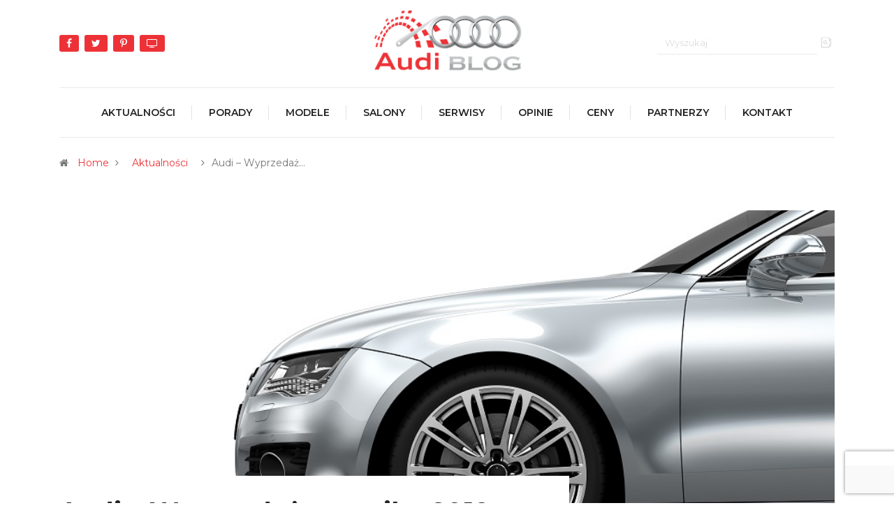

--- FILE ---
content_type: text/html; charset=UTF-8
request_url: https://www.audi-blog.pl/audi-wyprzedaz-rocznika-2019/
body_size: 18538
content:
<!DOCTYPE html>
  <html lang="pl-PL"> 
    <head>
        <meta charset="UTF-8">
        <meta name="viewport" content="width=device-width, initial-scale=1, maximum-scale=1">
		<link href="https://fonts.googleapis.com/css?family=Montserrat%3A600%2C500%2C100%2C400%2C700%2C900" rel="stylesheet"><meta name='robots' content='index, follow, max-image-preview:large, max-snippet:-1, max-video-preview:-1' />

	<!-- This site is optimized with the Yoast SEO plugin v26.8 - https://yoast.com/product/yoast-seo-wordpress/ -->
	<title>Audi - Wyprzedaż rocznika 2019 - Blog motoryzacyjny Audi-Blog.pl</title>
	<link rel="canonical" href="https://www.audi-blog.pl/audi-wyprzedaz-rocznika-2019/" />
	<meta property="og:locale" content="pl_PL" />
	<meta property="og:type" content="article" />
	<meta property="og:title" content="Audi - Wyprzedaż rocznika 2019 - Blog motoryzacyjny Audi-Blog.pl" />
	<meta property="og:description" content="Nowy Rok – Nowe &nbsp;Audi Z końcem roku, ruszyła wyprzedaż prestiżowych aut, niezawodnej marki Audi. Samochody wyprodukowane w 2019 r. charakteryzują się wysokim, zaawansowaniem technologicznym i doskonałymi właściwościami jezdnymi. Rocznik 2019 to znakomite wyposażenie i nienaganny wygląd, który ucieszy każde oko.&nbsp; Jeśli marzysz o nowoczesnym aucie w dobrej cenie to właśnie Audi czeka na Ciebie. [&hellip;]" />
	<meta property="og:url" content="https://www.audi-blog.pl/audi-wyprzedaz-rocznika-2019/" />
	<meta property="og:site_name" content="Blog motoryzacyjny Audi-Blog.pl" />
	<meta property="article:published_time" content="2020-01-03T13:00:00+00:00" />
	<meta property="article:modified_time" content="2020-04-29T09:46:03+00:00" />
	<meta property="og:image" content="https://www.audi-blog.pl/wp-content/uploads/2018/03/shutterstock_231910759.jpg" />
	<meta property="og:image:width" content="900" />
	<meta property="og:image:height" content="530" />
	<meta property="og:image:type" content="image/jpeg" />
	<meta name="author" content="Redakcja" />
	<meta name="twitter:card" content="summary_large_image" />
	<meta name="twitter:label1" content="Napisane przez" />
	<meta name="twitter:data1" content="Redakcja" />
	<meta name="twitter:label2" content="Szacowany czas czytania" />
	<meta name="twitter:data2" content="1 minuta" />
	<script type="application/ld+json" class="yoast-schema-graph">{"@context":"https://schema.org","@graph":[{"@type":"Article","@id":"https://www.audi-blog.pl/audi-wyprzedaz-rocznika-2019/#article","isPartOf":{"@id":"https://www.audi-blog.pl/audi-wyprzedaz-rocznika-2019/"},"author":{"name":"Redakcja","@id":"https://www.audi-blog.pl/#/schema/person/2c456f38c78cbef8c0ccc11bad174426"},"headline":"Audi &#8211; Wyprzedaż rocznika 2019","datePublished":"2020-01-03T13:00:00+00:00","dateModified":"2020-04-29T09:46:03+00:00","mainEntityOfPage":{"@id":"https://www.audi-blog.pl/audi-wyprzedaz-rocznika-2019/"},"wordCount":105,"commentCount":0,"image":{"@id":"https://www.audi-blog.pl/audi-wyprzedaz-rocznika-2019/#primaryimage"},"thumbnailUrl":"https://www.audi-blog.pl/wp-content/uploads/2018/03/shutterstock_231910759.jpg","keywords":["audi promocja","audi rocznik 2019","Audi wyprzedaż","wyprzedaż rocznik 2019"],"articleSection":["Aktualności"],"inLanguage":"pl-PL","potentialAction":[{"@type":"CommentAction","name":"Comment","target":["https://www.audi-blog.pl/audi-wyprzedaz-rocznika-2019/#respond"]}]},{"@type":"WebPage","@id":"https://www.audi-blog.pl/audi-wyprzedaz-rocznika-2019/","url":"https://www.audi-blog.pl/audi-wyprzedaz-rocznika-2019/","name":"Audi - Wyprzedaż rocznika 2019 - Blog motoryzacyjny Audi-Blog.pl","isPartOf":{"@id":"https://www.audi-blog.pl/#website"},"primaryImageOfPage":{"@id":"https://www.audi-blog.pl/audi-wyprzedaz-rocznika-2019/#primaryimage"},"image":{"@id":"https://www.audi-blog.pl/audi-wyprzedaz-rocznika-2019/#primaryimage"},"thumbnailUrl":"https://www.audi-blog.pl/wp-content/uploads/2018/03/shutterstock_231910759.jpg","datePublished":"2020-01-03T13:00:00+00:00","dateModified":"2020-04-29T09:46:03+00:00","author":{"@id":"https://www.audi-blog.pl/#/schema/person/2c456f38c78cbef8c0ccc11bad174426"},"breadcrumb":{"@id":"https://www.audi-blog.pl/audi-wyprzedaz-rocznika-2019/#breadcrumb"},"inLanguage":"pl-PL","potentialAction":[{"@type":"ReadAction","target":["https://www.audi-blog.pl/audi-wyprzedaz-rocznika-2019/"]}]},{"@type":"ImageObject","inLanguage":"pl-PL","@id":"https://www.audi-blog.pl/audi-wyprzedaz-rocznika-2019/#primaryimage","url":"https://www.audi-blog.pl/wp-content/uploads/2018/03/shutterstock_231910759.jpg","contentUrl":"https://www.audi-blog.pl/wp-content/uploads/2018/03/shutterstock_231910759.jpg","width":900,"height":530},{"@type":"BreadcrumbList","@id":"https://www.audi-blog.pl/audi-wyprzedaz-rocznika-2019/#breadcrumb","itemListElement":[{"@type":"ListItem","position":1,"name":"Strona główna","item":"https://www.audi-blog.pl/"},{"@type":"ListItem","position":2,"name":"Audi &#8211; Wyprzedaż rocznika 2019"}]},{"@type":"WebSite","@id":"https://www.audi-blog.pl/#website","url":"https://www.audi-blog.pl/","name":"Blog motoryzacyjny Audi-Blog.pl","description":"","potentialAction":[{"@type":"SearchAction","target":{"@type":"EntryPoint","urlTemplate":"https://www.audi-blog.pl/?s={search_term_string}"},"query-input":{"@type":"PropertyValueSpecification","valueRequired":true,"valueName":"search_term_string"}}],"inLanguage":"pl-PL"},{"@type":"Person","@id":"https://www.audi-blog.pl/#/schema/person/2c456f38c78cbef8c0ccc11bad174426","name":"Redakcja","image":{"@type":"ImageObject","inLanguage":"pl-PL","@id":"https://www.audi-blog.pl/#/schema/person/image/","url":"https://secure.gravatar.com/avatar/03bb990adb98588dc5c6c76f2ebd6ea823cb5ed810c302c99223fd92a50d612b?s=96&d=mm&r=g","contentUrl":"https://secure.gravatar.com/avatar/03bb990adb98588dc5c6c76f2ebd6ea823cb5ed810c302c99223fd92a50d612b?s=96&d=mm&r=g","caption":"Redakcja"},"url":"https://www.audi-blog.pl/author/adblgpl/"}]}</script>
	<!-- / Yoast SEO plugin. -->


<link rel='dns-prefetch' href='//fonts.googleapis.com' />
<link rel="alternate" type="application/rss+xml" title="Blog motoryzacyjny Audi-Blog.pl &raquo; Kanał z wpisami" href="https://www.audi-blog.pl/feed/" />
<link rel="alternate" type="application/rss+xml" title="Blog motoryzacyjny Audi-Blog.pl &raquo; Kanał z komentarzami" href="https://www.audi-blog.pl/comments/feed/" />
<link rel="alternate" type="application/rss+xml" title="Blog motoryzacyjny Audi-Blog.pl &raquo; Audi &#8211;  Wyprzedaż rocznika 2019 Kanał z komentarzami" href="https://www.audi-blog.pl/audi-wyprzedaz-rocznika-2019/feed/" />
<link rel="alternate" title="oEmbed (JSON)" type="application/json+oembed" href="https://www.audi-blog.pl/wp-json/oembed/1.0/embed?url=https%3A%2F%2Fwww.audi-blog.pl%2Faudi-wyprzedaz-rocznika-2019%2F" />
<link rel="alternate" title="oEmbed (XML)" type="text/xml+oembed" href="https://www.audi-blog.pl/wp-json/oembed/1.0/embed?url=https%3A%2F%2Fwww.audi-blog.pl%2Faudi-wyprzedaz-rocznika-2019%2F&#038;format=xml" />
<style id='wp-img-auto-sizes-contain-inline-css' type='text/css'>
img:is([sizes=auto i],[sizes^="auto," i]){contain-intrinsic-size:3000px 1500px}
/*# sourceURL=wp-img-auto-sizes-contain-inline-css */
</style>
<style id='wp-emoji-styles-inline-css' type='text/css'>

	img.wp-smiley, img.emoji {
		display: inline !important;
		border: none !important;
		box-shadow: none !important;
		height: 1em !important;
		width: 1em !important;
		margin: 0 0.07em !important;
		vertical-align: -0.1em !important;
		background: none !important;
		padding: 0 !important;
	}
/*# sourceURL=wp-emoji-styles-inline-css */
</style>
<link rel='stylesheet' id='wp-block-library-css' href='https://www.audi-blog.pl/wp-includes/css/dist/block-library/style.min.css?ver=6.9' type='text/css' media='all' />
<style id='wp-block-image-inline-css' type='text/css'>
.wp-block-image>a,.wp-block-image>figure>a{display:inline-block}.wp-block-image img{box-sizing:border-box;height:auto;max-width:100%;vertical-align:bottom}@media not (prefers-reduced-motion){.wp-block-image img.hide{visibility:hidden}.wp-block-image img.show{animation:show-content-image .4s}}.wp-block-image[style*=border-radius] img,.wp-block-image[style*=border-radius]>a{border-radius:inherit}.wp-block-image.has-custom-border img{box-sizing:border-box}.wp-block-image.aligncenter{text-align:center}.wp-block-image.alignfull>a,.wp-block-image.alignwide>a{width:100%}.wp-block-image.alignfull img,.wp-block-image.alignwide img{height:auto;width:100%}.wp-block-image .aligncenter,.wp-block-image .alignleft,.wp-block-image .alignright,.wp-block-image.aligncenter,.wp-block-image.alignleft,.wp-block-image.alignright{display:table}.wp-block-image .aligncenter>figcaption,.wp-block-image .alignleft>figcaption,.wp-block-image .alignright>figcaption,.wp-block-image.aligncenter>figcaption,.wp-block-image.alignleft>figcaption,.wp-block-image.alignright>figcaption{caption-side:bottom;display:table-caption}.wp-block-image .alignleft{float:left;margin:.5em 1em .5em 0}.wp-block-image .alignright{float:right;margin:.5em 0 .5em 1em}.wp-block-image .aligncenter{margin-left:auto;margin-right:auto}.wp-block-image :where(figcaption){margin-bottom:1em;margin-top:.5em}.wp-block-image.is-style-circle-mask img{border-radius:9999px}@supports ((-webkit-mask-image:none) or (mask-image:none)) or (-webkit-mask-image:none){.wp-block-image.is-style-circle-mask img{border-radius:0;-webkit-mask-image:url('data:image/svg+xml;utf8,<svg viewBox="0 0 100 100" xmlns="http://www.w3.org/2000/svg"><circle cx="50" cy="50" r="50"/></svg>');mask-image:url('data:image/svg+xml;utf8,<svg viewBox="0 0 100 100" xmlns="http://www.w3.org/2000/svg"><circle cx="50" cy="50" r="50"/></svg>');mask-mode:alpha;-webkit-mask-position:center;mask-position:center;-webkit-mask-repeat:no-repeat;mask-repeat:no-repeat;-webkit-mask-size:contain;mask-size:contain}}:root :where(.wp-block-image.is-style-rounded img,.wp-block-image .is-style-rounded img){border-radius:9999px}.wp-block-image figure{margin:0}.wp-lightbox-container{display:flex;flex-direction:column;position:relative}.wp-lightbox-container img{cursor:zoom-in}.wp-lightbox-container img:hover+button{opacity:1}.wp-lightbox-container button{align-items:center;backdrop-filter:blur(16px) saturate(180%);background-color:#5a5a5a40;border:none;border-radius:4px;cursor:zoom-in;display:flex;height:20px;justify-content:center;opacity:0;padding:0;position:absolute;right:16px;text-align:center;top:16px;width:20px;z-index:100}@media not (prefers-reduced-motion){.wp-lightbox-container button{transition:opacity .2s ease}}.wp-lightbox-container button:focus-visible{outline:3px auto #5a5a5a40;outline:3px auto -webkit-focus-ring-color;outline-offset:3px}.wp-lightbox-container button:hover{cursor:pointer;opacity:1}.wp-lightbox-container button:focus{opacity:1}.wp-lightbox-container button:focus,.wp-lightbox-container button:hover,.wp-lightbox-container button:not(:hover):not(:active):not(.has-background){background-color:#5a5a5a40;border:none}.wp-lightbox-overlay{box-sizing:border-box;cursor:zoom-out;height:100vh;left:0;overflow:hidden;position:fixed;top:0;visibility:hidden;width:100%;z-index:100000}.wp-lightbox-overlay .close-button{align-items:center;cursor:pointer;display:flex;justify-content:center;min-height:40px;min-width:40px;padding:0;position:absolute;right:calc(env(safe-area-inset-right) + 16px);top:calc(env(safe-area-inset-top) + 16px);z-index:5000000}.wp-lightbox-overlay .close-button:focus,.wp-lightbox-overlay .close-button:hover,.wp-lightbox-overlay .close-button:not(:hover):not(:active):not(.has-background){background:none;border:none}.wp-lightbox-overlay .lightbox-image-container{height:var(--wp--lightbox-container-height);left:50%;overflow:hidden;position:absolute;top:50%;transform:translate(-50%,-50%);transform-origin:top left;width:var(--wp--lightbox-container-width);z-index:9999999999}.wp-lightbox-overlay .wp-block-image{align-items:center;box-sizing:border-box;display:flex;height:100%;justify-content:center;margin:0;position:relative;transform-origin:0 0;width:100%;z-index:3000000}.wp-lightbox-overlay .wp-block-image img{height:var(--wp--lightbox-image-height);min-height:var(--wp--lightbox-image-height);min-width:var(--wp--lightbox-image-width);width:var(--wp--lightbox-image-width)}.wp-lightbox-overlay .wp-block-image figcaption{display:none}.wp-lightbox-overlay button{background:none;border:none}.wp-lightbox-overlay .scrim{background-color:#fff;height:100%;opacity:.9;position:absolute;width:100%;z-index:2000000}.wp-lightbox-overlay.active{visibility:visible}@media not (prefers-reduced-motion){.wp-lightbox-overlay.active{animation:turn-on-visibility .25s both}.wp-lightbox-overlay.active img{animation:turn-on-visibility .35s both}.wp-lightbox-overlay.show-closing-animation:not(.active){animation:turn-off-visibility .35s both}.wp-lightbox-overlay.show-closing-animation:not(.active) img{animation:turn-off-visibility .25s both}.wp-lightbox-overlay.zoom.active{animation:none;opacity:1;visibility:visible}.wp-lightbox-overlay.zoom.active .lightbox-image-container{animation:lightbox-zoom-in .4s}.wp-lightbox-overlay.zoom.active .lightbox-image-container img{animation:none}.wp-lightbox-overlay.zoom.active .scrim{animation:turn-on-visibility .4s forwards}.wp-lightbox-overlay.zoom.show-closing-animation:not(.active){animation:none}.wp-lightbox-overlay.zoom.show-closing-animation:not(.active) .lightbox-image-container{animation:lightbox-zoom-out .4s}.wp-lightbox-overlay.zoom.show-closing-animation:not(.active) .lightbox-image-container img{animation:none}.wp-lightbox-overlay.zoom.show-closing-animation:not(.active) .scrim{animation:turn-off-visibility .4s forwards}}@keyframes show-content-image{0%{visibility:hidden}99%{visibility:hidden}to{visibility:visible}}@keyframes turn-on-visibility{0%{opacity:0}to{opacity:1}}@keyframes turn-off-visibility{0%{opacity:1;visibility:visible}99%{opacity:0;visibility:visible}to{opacity:0;visibility:hidden}}@keyframes lightbox-zoom-in{0%{transform:translate(calc((-100vw + var(--wp--lightbox-scrollbar-width))/2 + var(--wp--lightbox-initial-left-position)),calc(-50vh + var(--wp--lightbox-initial-top-position))) scale(var(--wp--lightbox-scale))}to{transform:translate(-50%,-50%) scale(1)}}@keyframes lightbox-zoom-out{0%{transform:translate(-50%,-50%) scale(1);visibility:visible}99%{visibility:visible}to{transform:translate(calc((-100vw + var(--wp--lightbox-scrollbar-width))/2 + var(--wp--lightbox-initial-left-position)),calc(-50vh + var(--wp--lightbox-initial-top-position))) scale(var(--wp--lightbox-scale));visibility:hidden}}
/*# sourceURL=https://www.audi-blog.pl/wp-includes/blocks/image/style.min.css */
</style>
<style id='wp-block-image-theme-inline-css' type='text/css'>
:root :where(.wp-block-image figcaption){color:#555;font-size:13px;text-align:center}.is-dark-theme :root :where(.wp-block-image figcaption){color:#ffffffa6}.wp-block-image{margin:0 0 1em}
/*# sourceURL=https://www.audi-blog.pl/wp-includes/blocks/image/theme.min.css */
</style>
<style id='global-styles-inline-css' type='text/css'>
:root{--wp--preset--aspect-ratio--square: 1;--wp--preset--aspect-ratio--4-3: 4/3;--wp--preset--aspect-ratio--3-4: 3/4;--wp--preset--aspect-ratio--3-2: 3/2;--wp--preset--aspect-ratio--2-3: 2/3;--wp--preset--aspect-ratio--16-9: 16/9;--wp--preset--aspect-ratio--9-16: 9/16;--wp--preset--color--black: #000000;--wp--preset--color--cyan-bluish-gray: #abb8c3;--wp--preset--color--white: #ffffff;--wp--preset--color--pale-pink: #f78da7;--wp--preset--color--vivid-red: #cf2e2e;--wp--preset--color--luminous-vivid-orange: #ff6900;--wp--preset--color--luminous-vivid-amber: #fcb900;--wp--preset--color--light-green-cyan: #7bdcb5;--wp--preset--color--vivid-green-cyan: #00d084;--wp--preset--color--pale-cyan-blue: #8ed1fc;--wp--preset--color--vivid-cyan-blue: #0693e3;--wp--preset--color--vivid-purple: #9b51e0;--wp--preset--gradient--vivid-cyan-blue-to-vivid-purple: linear-gradient(135deg,rgb(6,147,227) 0%,rgb(155,81,224) 100%);--wp--preset--gradient--light-green-cyan-to-vivid-green-cyan: linear-gradient(135deg,rgb(122,220,180) 0%,rgb(0,208,130) 100%);--wp--preset--gradient--luminous-vivid-amber-to-luminous-vivid-orange: linear-gradient(135deg,rgb(252,185,0) 0%,rgb(255,105,0) 100%);--wp--preset--gradient--luminous-vivid-orange-to-vivid-red: linear-gradient(135deg,rgb(255,105,0) 0%,rgb(207,46,46) 100%);--wp--preset--gradient--very-light-gray-to-cyan-bluish-gray: linear-gradient(135deg,rgb(238,238,238) 0%,rgb(169,184,195) 100%);--wp--preset--gradient--cool-to-warm-spectrum: linear-gradient(135deg,rgb(74,234,220) 0%,rgb(151,120,209) 20%,rgb(207,42,186) 40%,rgb(238,44,130) 60%,rgb(251,105,98) 80%,rgb(254,248,76) 100%);--wp--preset--gradient--blush-light-purple: linear-gradient(135deg,rgb(255,206,236) 0%,rgb(152,150,240) 100%);--wp--preset--gradient--blush-bordeaux: linear-gradient(135deg,rgb(254,205,165) 0%,rgb(254,45,45) 50%,rgb(107,0,62) 100%);--wp--preset--gradient--luminous-dusk: linear-gradient(135deg,rgb(255,203,112) 0%,rgb(199,81,192) 50%,rgb(65,88,208) 100%);--wp--preset--gradient--pale-ocean: linear-gradient(135deg,rgb(255,245,203) 0%,rgb(182,227,212) 50%,rgb(51,167,181) 100%);--wp--preset--gradient--electric-grass: linear-gradient(135deg,rgb(202,248,128) 0%,rgb(113,206,126) 100%);--wp--preset--gradient--midnight: linear-gradient(135deg,rgb(2,3,129) 0%,rgb(40,116,252) 100%);--wp--preset--font-size--small: 13px;--wp--preset--font-size--medium: 20px;--wp--preset--font-size--large: 36px;--wp--preset--font-size--x-large: 42px;--wp--preset--spacing--20: 0.44rem;--wp--preset--spacing--30: 0.67rem;--wp--preset--spacing--40: 1rem;--wp--preset--spacing--50: 1.5rem;--wp--preset--spacing--60: 2.25rem;--wp--preset--spacing--70: 3.38rem;--wp--preset--spacing--80: 5.06rem;--wp--preset--shadow--natural: 6px 6px 9px rgba(0, 0, 0, 0.2);--wp--preset--shadow--deep: 12px 12px 50px rgba(0, 0, 0, 0.4);--wp--preset--shadow--sharp: 6px 6px 0px rgba(0, 0, 0, 0.2);--wp--preset--shadow--outlined: 6px 6px 0px -3px rgb(255, 255, 255), 6px 6px rgb(0, 0, 0);--wp--preset--shadow--crisp: 6px 6px 0px rgb(0, 0, 0);}:where(.is-layout-flex){gap: 0.5em;}:where(.is-layout-grid){gap: 0.5em;}body .is-layout-flex{display: flex;}.is-layout-flex{flex-wrap: wrap;align-items: center;}.is-layout-flex > :is(*, div){margin: 0;}body .is-layout-grid{display: grid;}.is-layout-grid > :is(*, div){margin: 0;}:where(.wp-block-columns.is-layout-flex){gap: 2em;}:where(.wp-block-columns.is-layout-grid){gap: 2em;}:where(.wp-block-post-template.is-layout-flex){gap: 1.25em;}:where(.wp-block-post-template.is-layout-grid){gap: 1.25em;}.has-black-color{color: var(--wp--preset--color--black) !important;}.has-cyan-bluish-gray-color{color: var(--wp--preset--color--cyan-bluish-gray) !important;}.has-white-color{color: var(--wp--preset--color--white) !important;}.has-pale-pink-color{color: var(--wp--preset--color--pale-pink) !important;}.has-vivid-red-color{color: var(--wp--preset--color--vivid-red) !important;}.has-luminous-vivid-orange-color{color: var(--wp--preset--color--luminous-vivid-orange) !important;}.has-luminous-vivid-amber-color{color: var(--wp--preset--color--luminous-vivid-amber) !important;}.has-light-green-cyan-color{color: var(--wp--preset--color--light-green-cyan) !important;}.has-vivid-green-cyan-color{color: var(--wp--preset--color--vivid-green-cyan) !important;}.has-pale-cyan-blue-color{color: var(--wp--preset--color--pale-cyan-blue) !important;}.has-vivid-cyan-blue-color{color: var(--wp--preset--color--vivid-cyan-blue) !important;}.has-vivid-purple-color{color: var(--wp--preset--color--vivid-purple) !important;}.has-black-background-color{background-color: var(--wp--preset--color--black) !important;}.has-cyan-bluish-gray-background-color{background-color: var(--wp--preset--color--cyan-bluish-gray) !important;}.has-white-background-color{background-color: var(--wp--preset--color--white) !important;}.has-pale-pink-background-color{background-color: var(--wp--preset--color--pale-pink) !important;}.has-vivid-red-background-color{background-color: var(--wp--preset--color--vivid-red) !important;}.has-luminous-vivid-orange-background-color{background-color: var(--wp--preset--color--luminous-vivid-orange) !important;}.has-luminous-vivid-amber-background-color{background-color: var(--wp--preset--color--luminous-vivid-amber) !important;}.has-light-green-cyan-background-color{background-color: var(--wp--preset--color--light-green-cyan) !important;}.has-vivid-green-cyan-background-color{background-color: var(--wp--preset--color--vivid-green-cyan) !important;}.has-pale-cyan-blue-background-color{background-color: var(--wp--preset--color--pale-cyan-blue) !important;}.has-vivid-cyan-blue-background-color{background-color: var(--wp--preset--color--vivid-cyan-blue) !important;}.has-vivid-purple-background-color{background-color: var(--wp--preset--color--vivid-purple) !important;}.has-black-border-color{border-color: var(--wp--preset--color--black) !important;}.has-cyan-bluish-gray-border-color{border-color: var(--wp--preset--color--cyan-bluish-gray) !important;}.has-white-border-color{border-color: var(--wp--preset--color--white) !important;}.has-pale-pink-border-color{border-color: var(--wp--preset--color--pale-pink) !important;}.has-vivid-red-border-color{border-color: var(--wp--preset--color--vivid-red) !important;}.has-luminous-vivid-orange-border-color{border-color: var(--wp--preset--color--luminous-vivid-orange) !important;}.has-luminous-vivid-amber-border-color{border-color: var(--wp--preset--color--luminous-vivid-amber) !important;}.has-light-green-cyan-border-color{border-color: var(--wp--preset--color--light-green-cyan) !important;}.has-vivid-green-cyan-border-color{border-color: var(--wp--preset--color--vivid-green-cyan) !important;}.has-pale-cyan-blue-border-color{border-color: var(--wp--preset--color--pale-cyan-blue) !important;}.has-vivid-cyan-blue-border-color{border-color: var(--wp--preset--color--vivid-cyan-blue) !important;}.has-vivid-purple-border-color{border-color: var(--wp--preset--color--vivid-purple) !important;}.has-vivid-cyan-blue-to-vivid-purple-gradient-background{background: var(--wp--preset--gradient--vivid-cyan-blue-to-vivid-purple) !important;}.has-light-green-cyan-to-vivid-green-cyan-gradient-background{background: var(--wp--preset--gradient--light-green-cyan-to-vivid-green-cyan) !important;}.has-luminous-vivid-amber-to-luminous-vivid-orange-gradient-background{background: var(--wp--preset--gradient--luminous-vivid-amber-to-luminous-vivid-orange) !important;}.has-luminous-vivid-orange-to-vivid-red-gradient-background{background: var(--wp--preset--gradient--luminous-vivid-orange-to-vivid-red) !important;}.has-very-light-gray-to-cyan-bluish-gray-gradient-background{background: var(--wp--preset--gradient--very-light-gray-to-cyan-bluish-gray) !important;}.has-cool-to-warm-spectrum-gradient-background{background: var(--wp--preset--gradient--cool-to-warm-spectrum) !important;}.has-blush-light-purple-gradient-background{background: var(--wp--preset--gradient--blush-light-purple) !important;}.has-blush-bordeaux-gradient-background{background: var(--wp--preset--gradient--blush-bordeaux) !important;}.has-luminous-dusk-gradient-background{background: var(--wp--preset--gradient--luminous-dusk) !important;}.has-pale-ocean-gradient-background{background: var(--wp--preset--gradient--pale-ocean) !important;}.has-electric-grass-gradient-background{background: var(--wp--preset--gradient--electric-grass) !important;}.has-midnight-gradient-background{background: var(--wp--preset--gradient--midnight) !important;}.has-small-font-size{font-size: var(--wp--preset--font-size--small) !important;}.has-medium-font-size{font-size: var(--wp--preset--font-size--medium) !important;}.has-large-font-size{font-size: var(--wp--preset--font-size--large) !important;}.has-x-large-font-size{font-size: var(--wp--preset--font-size--x-large) !important;}
/*# sourceURL=global-styles-inline-css */
</style>

<style id='classic-theme-styles-inline-css' type='text/css'>
/*! This file is auto-generated */
.wp-block-button__link{color:#fff;background-color:#32373c;border-radius:9999px;box-shadow:none;text-decoration:none;padding:calc(.667em + 2px) calc(1.333em + 2px);font-size:1.125em}.wp-block-file__button{background:#32373c;color:#fff;text-decoration:none}
/*# sourceURL=/wp-includes/css/classic-themes.min.css */
</style>
<link rel='stylesheet' id='contact-form-7-css' href='https://www.audi-blog.pl/wp-content/plugins/contact-form-7/includes/css/styles.css?ver=6.1.4' type='text/css' media='all' />
<link rel='stylesheet' id='elementor-icons-ekiticons-css' href='https://www.audi-blog.pl/wp-content/plugins/elementskit-lite/modules/elementskit-icon-pack/assets/css/ekiticons.css?ver=3.2.6' type='text/css' media='all' />
<link crossorigin="anonymous" rel='stylesheet' id='digiqole-fonts-css' href='https://fonts.googleapis.com/css?family=Barlow%3A300%2C300i%2C400%2C400i%2C500%2C500i%2C600%2C600i%2C700%2C700i%2C800%2C800i%2C900%2C900i%7CRoboto%3A300%2C300i%2C400%2C400i%2C500%2C500i%2C700%2C700i%2C900%2C900i&#038;ver=1769260309' type='text/css' media='all' />
<link rel='stylesheet' id='bootstrap-css' href='https://www.audi-blog.pl/wp-content/themes/digiqole/assets/css/bootstrap.min.css?ver=1769260309' type='text/css' media='all' />
<link rel='stylesheet' id='font-awesome-css' href='https://www.audi-blog.pl/wp-content/plugins/elementor/assets/lib/font-awesome/css/font-awesome.min.css?ver=4.7.0' type='text/css' media='all' />
<link rel='stylesheet' id='icon-font-css' href='https://www.audi-blog.pl/wp-content/themes/digiqole/assets/css/icon-font.css?ver=1769260309' type='text/css' media='all' />
<link rel='stylesheet' id='animate-css' href='https://www.audi-blog.pl/wp-content/themes/digiqole/assets/css/animate.css?ver=1769260309' type='text/css' media='all' />
<link rel='stylesheet' id='magnific-popup-css' href='https://www.audi-blog.pl/wp-content/themes/digiqole/assets/css/magnific-popup.css?ver=1769260309' type='text/css' media='all' />
<link rel='stylesheet' id='owl-carousel-min-css' href='https://www.audi-blog.pl/wp-content/themes/digiqole/assets/css/owl.carousel.min.css?ver=1769260309' type='text/css' media='all' />
<link rel='stylesheet' id='owl-theme-default-css' href='https://www.audi-blog.pl/wp-content/themes/digiqole/assets/css/owl.theme.default.min.css?ver=1769260309' type='text/css' media='all' />
<link rel='stylesheet' id='jquery-mCustomScrollbar-css' href='https://www.audi-blog.pl/wp-content/themes/digiqole/assets/css/jquery.mCustomScrollbar.css?ver=1769260309' type='text/css' media='all' />
<link rel='stylesheet' id='digiqole-woocommerce-css' href='https://www.audi-blog.pl/wp-content/themes/digiqole/assets/css/woocommerce.css?ver=1769260309' type='text/css' media='all' />
<link rel='stylesheet' id='digiqole-blog-css' href='https://www.audi-blog.pl/wp-content/themes/digiqole/assets/css/blog.css?ver=1769260309' type='text/css' media='all' />
<link rel='stylesheet' id='digiqole-gutenberg-custom-css' href='https://www.audi-blog.pl/wp-content/themes/digiqole/assets/css/gutenberg-custom.css?ver=1769260309' type='text/css' media='all' />
<link rel='stylesheet' id='digiqole-master-css' href='https://www.audi-blog.pl/wp-content/themes/digiqole/assets/css/master.css?ver=1769260309' type='text/css' media='all' />
<style id='digiqole-master-inline-css' type='text/css'>

        body{ font-family:"Montserrat";font-size:14px;font-weight:500; }
        .body-box-layout{ 
            background-image:url();;
            background-repeat: no-repeat;
            background-position: center;
            background-size: cover;
            background-attachment: fixed;
         }
        body,
        .post-navigation .post-previous a p, .post-navigation .post-next a p,
        .dark-mode .blog-single .post-meta li,
        .dark-mode .wp-block-quote p,
        .dark-mode .wp-block-quote::before,
        .dark-mode .wp-block-quote cite,
        .dark-mode .view-review-list .xs-review-date,
        .dark-mode .view-review-list .xs-reviewer-author,
        .dark-mode .breadcrumb li,
        .dark-mode .post-meta span,
        .dark-mode .post-meta span a,
        .dark-mode .tranding-bg-white .tranding-bar .trending-slide-bg.trending-slide .post-title a,
        .dark-mode .blog-single .post-meta li.post-author a{
           color:  #333333;
        }
        h1, h2, h3, h4, h5, h6,
        .post-title,
        .post-navigation span,
        .post-title a,
        .dark-mode .error-page .error-code,
        .dark-mode.archive .entry-blog-summery .readmore-btn,
        .dark-mode .entry-blog-summery.ts-post .readmore-btn,
        .dark-mode .apsc-icons-wrapper.apsc-theme-2 .apsc-each-profile a,
        .dark-mode .ts-author-content .comment a{
            color:  #222222;
        }


     .dark-mode .apsc-icons-wrapper.apsc-theme-2 .apsc-each-profile a{
        color: #222222 !important;
        }
        .dark-mode .blog-single .post .post-body{
            background: transparent;
        }




        h1,h2{
            font-family:"Montserrat";font-weight:600;
        }
        h3{ 
            font-family:"Montserrat";font-size:20px;font-weight:600; 
        }

        h4{ 
            font-family:"Montserrat";font-weight:100;
        }

        a,  .entry-header .entry-title a:hover, .sidebar ul li a:hover{
            color: #ed3237;
            transition: all ease 500ms;
        }
      
        .btn-primary:hover,
        .header .navbar-light .elementskit-menu-hamburger,
        .header .navbar-light .navbar-toggler-icon{
         background: #e74907;
         border-color: #e74907;;
        }
        .tag-lists a:hover, .tagcloud a:hover,
        .owl-carousel .owl-dots .owl-dot.active span{
            border-color: #ed3237;;
        }
        blockquote.wp-block-quote, .wp-block-quote, .wp-block-quote:not(.is-large):not(.is-style-large), .wp-block-pullquote blockquote,
         blockquote.wp-block-pullquote, .wp-block-quote.is-large, .wp-block-quote.is-style-large{
            border-left-color: #ed3237;;
        }

        
        .post .post-footer .readmore,
        .post .post-media .video-link-btn a,
        .post-list-item .recen-tab-menu.nav-tabs li a:before, 
        .post-list-item .recen-tab-menu.nav-tabs li a:after,
        .blog-single .xs-review-box .xs-review .xs-btn:hover,
        .blog-single .tag-lists span,
        .tag-lists a:hover, .tagcloud a:hover,
        .heading-style3 .block-title .title-angle-shap:before, 
        .heading-style3 .block-title .title-angle-shap:after,
         .heading-style3 .widget-title .title-angle-shap:before, 
         .heading-style3 .widget-title .title-angle-shap:after, 
         .sidebar .widget .block-title .title-angle-shap:before,
          .sidebar .widget .block-title .title-angle-shap:after, 
          .sidebar .widget .widget-title .title-angle-shap:before, 
        .sidebar .widget .widget-title .title-angle-shap:after,
        .pagination li.active a, .pagination li:hover a,
        .owl-carousel .owl-dots .owl-dot.active span,
        .header .navbar-light .ekit-wid-con .digiqole-elementskit-menu
         .elementskit-navbar-nav > li.active > a:before,
         .trending-light .tranding-bar .trending-slide .trending-title,
        .post-list-item .post-thumb .tab-post-count, .post-list-item .post-thumb .post-index,
        .woocommerce ul.products li.product .button,.woocommerce ul.products li.product .added_to_cart,
        .woocommerce nav.woocommerce-pagination ul li a:focus, .woocommerce nav.woocommerce-pagination ul li a:hover, .woocommerce nav.woocommerce-pagination ul li span.current,
        .woocommerce #respond input#submit.alt, .woocommerce a.button.alt, .woocommerce button.button.alt, .woocommerce input.button.alt,.sponsor-web-link a:hover i, .woocommerce .widget_price_filter .ui-slider .ui-slider-range,
        .woocommerce span.onsale,
        .not-found .input-group-btn,
        .btn,
        .BackTo,
        .sidebar .widget.widget_search .input-group-btn,
        .woocommerce ul.products li.product .added_to_cart:hover, .woocommerce #respond input#submit.alt:hover, .woocommerce a.button.alt:hover, .woocommerce button.button.alt:hover, 
        .footer-social ul li a,
        .digiqole-video-post .video-item .post-video .ts-play-btn,
        .blog-single .post-meta .social-share i.fa-share,
        .woocommerce input.button.alt:hover,.woocommerce .widget_price_filter .ui-slider .ui-slider-handle{
            background: #ed3237;
        }
        .owl-carousel.owl-loaded .owl-nav .owl-next.disabled, 
        .owl-carousel.owl-loaded .owl-nav .owl-prev.disabled,
        .ts-about-image-wrapper.owl-carousel.owl-theme .owl-nav [class*=owl-]:hover{
            background: #ed3237 !important;

        }

        .ts-footer .recent-posts-widget .post-content .post-title a:hover,
        .post-list-item .recen-tab-menu.nav-tabs li a.active,
        .ts-footer .footer-left-widget .footer-social li a:hover,
         .ts-footer .footer-widget .footer-social li a:hover,
         .heading-style3 .block-title, .heading-style3 .widget-title,
         .topbar.topbar-gray .tranding-bg-white .tranding-bar .trending-slide-bg .trending-title i,
         .sidebar .widget .block-title, .sidebar .widget .widget-title,
         .header .navbar-light .ekit-wid-con .digiqole-elementskit-menu .elementskit-navbar-nav .dropdown-item.active,
         .header .navbar-light .ekit-wid-con .digiqole-elementskit-menu .elementskit-navbar-nav li a:hover,
         .social-links li a:hover,
         .post-title a:hover,
         .video-tab-list .post-tab-list li a.active h4.post-title, .video-tab-list .post-tab-list li a:hover h4.post-title,
         .featured-tab-item .nav-tabs .nav-link.active .tab-head > span.tab-text-title,
         .woocommerce ul.products li.product .price, 
         .woocommerce ul.products li.product .woocommerce-loop-product__title:hover{
            color: #ed3237;
        }

        

       
      
        
                @media(min-width: 1024px){
                    .header-gradient-area .navbar-light .ekit-wid-con .digiqole-elementskit-menu .elementskit-navbar-nav > li > a:hover,
                    .header.header-gradient .navbar-light .ekit-wid-con .digiqole-elementskit-menu .elementskit-navbar-nav > li > a:hover,
                    .header .navbar-light .navbar-nav > li > a:hover,
                    .header-gradient-area .header .navbar-light .navbar-nav > li.active > a, 
                    .header-gradient-area .header .navbar-light .navbar-nav > li:hover > a,
                    .navbar-solid.header .navbar-light .navbar-nav li.active > a,
                    .header.header-dark .navbar-light .navbar-nav li.active > a,
                    .header .navbar-light .navbar-nav li.active > a,
                    .header.header-gradient .navbar-light .ekit-wid-con .digiqole-elementskit-menu .elementskit-navbar-nav > li.active > a,
                    .header .navbar-light .ekit-wid-con .digiqole-elementskit-menu .elementskit-navbar-nav > li:hover > a{
                        color: #ed3237;
                    }


                    
                }
                .header .navbar-light .ekit-wid-con .digiqole-elementskit-menu .elementskit-navbar-nav > li.active > a:before,
                .header .navbar-light .navbar-nav > li.active > a:before{
                    background: #ed3237;
                }
            
     
            .header .navbar-light .navbar-nav li ul.dropdown-menu li a,
            .header .navbar-light .ekit-wid-con .digiqole-elementskit-menu .elementskit-navbar-nav li ul li a,
            .header .navbar-light .ekit-wid-con .digiqole-elementskit-menu .elementskit-navbar-nav li .elementskit-dropdown li a{
                   color: ;
                   font-size: 11px;
                }
            
            .header-gradient-area .navbar-light .ekit-wid-con .digiqole-elementskit-menu .elementskit-navbar-nav > li > a,
            .header.header-gradient .navbar-light .ekit-wid-con .digiqole-elementskit-menu .elementskit-navbar-nav > li > a,
            .header .navbar-light .ekit-wid-con .digiqole-elementskit-menu .elementskit-navbar-nav > li > a,
            .header .navbar-light .nav-search-area a,
            .header-gradient .navbar-light .social-links li a,
            .header .navbar-light .navbar-nav > li > a,
            .header-gradient .navbar-light .nav-search-area .header-search-icon a{
                font-family:"Montserrat";font-size:14px;font-weight:600;
                }
            
        .newsletter-area{
                background-image: linear-gradient(20deg, #f4f4f4 0%, #f4f4f4 100%);
            }
        .ts-footer{
            padding-top:30px;
            padding-bottom:0px;
         }
      body,
      .dark-mode .ts-author-media,
      .dark-mode .ts-author-content::before,
      .dark-mode .ts-author-content::after,
      .dark-mode .post-layout-style4 .post-single .entry-header{
         background-color: #fff;
      }
     
      .ts-footer{
          background-color: #ededed;
          background-repeat:no-repeat;
          background-size: cover;
          
          
      }
      .newsletter-form span,
      .ts-footer .widget-title span{
        background-color: #ededed;
      }

      .ts-footer-classic .widget-title,
      .ts-footer-classic h3,
      .ts-footer-classic h4,
      .ts-footer .widget-title,
      .ts-footer-classic .contact h3{
          color: #000000;
      }
      .ts-footer p,
      .ts-footer .list-arrow li a,
      .ts-footer .menu li a,
      .ts-footer .service-time li,
      .ts-footer .list-arrow li::before, 
      .ts-footer .footer-info li,
      .ts-footer .footer-left-widget .footer-social li a, .ts-footer .footer-widget .footer-social li a,
      .ts-footer .footer-left-widget p, .ts-footer .footer-widget p,
      .ts-footer .recent-posts-widget .post-content .post-title a,
      .ts-footer .menu li::before{
        color: #000000;
      }

     
     
      .copy-right .copyright-text p{
         color: #ffffff;
      }
      
/*# sourceURL=digiqole-master-inline-css */
</style>
<link rel='stylesheet' id='ekit-widget-styles-css' href='https://www.audi-blog.pl/wp-content/plugins/elementskit-lite/widgets/init/assets/css/widget-styles.css?ver=3.2.6' type='text/css' media='all' />
<link rel='stylesheet' id='ekit-responsive-css' href='https://www.audi-blog.pl/wp-content/plugins/elementskit-lite/widgets/init/assets/css/responsive.css?ver=3.2.6' type='text/css' media='all' />
<link rel='stylesheet' id='wp-block-heading-css' href='https://www.audi-blog.pl/wp-includes/blocks/heading/style.min.css?ver=6.9' type='text/css' media='all' />
<link rel='stylesheet' id='wp-block-paragraph-css' href='https://www.audi-blog.pl/wp-includes/blocks/paragraph/style.min.css?ver=6.9' type='text/css' media='all' />
<script type="text/javascript" src="https://www.audi-blog.pl/wp-includes/js/jquery/jquery.min.js?ver=3.7.1" id="jquery-core-js"></script>
<script type="text/javascript" src="https://www.audi-blog.pl/wp-includes/js/jquery/jquery-migrate.min.js?ver=3.4.1" id="jquery-migrate-js"></script>
<link rel="https://api.w.org/" href="https://www.audi-blog.pl/wp-json/" /><link rel="alternate" title="JSON" type="application/json" href="https://www.audi-blog.pl/wp-json/wp/v2/posts/9958" /><link rel="EditURI" type="application/rsd+xml" title="RSD" href="https://www.audi-blog.pl/xmlrpc.php?rsd" />
<meta name="generator" content="WordPress 6.9" />
<link rel='shortlink' href='https://www.audi-blog.pl/?p=9958' />

		<!-- GA Google Analytics @ https://m0n.co/ga -->
		<script async src="https://www.googletagmanager.com/gtag/js?id=UA-22064553-5"></script>
		<script>
			window.dataLayer = window.dataLayer || [];
			function gtag(){dataLayer.push(arguments);}
			gtag('js', new Date());
			gtag('config', 'UA-22064553-5');
		</script>

	      <meta name="description" content="Audi &#8211;  Wyprzedaż rocznika 2019">
      <meta property="og:title" content="Audi &#8211;  Wyprzedaż rocznika 2019">
      <meta property="og:description" content="Nowy Rok – Nowe &nbsp;Audi Z końcem roku, ruszyła wyprzedaż prestiżowych aut, niezawodnej marki Audi. Samochody wyprodukowane w 2019 r. charakteryzują się wysokim, zaawansowaniem technologicznym i doskonałymi właściwościami jezdnymi. Rocznik 2019 to znakomite wyposażenie i nienaganny wygląd, który ucieszy każde oko.&nbsp; Jeśli marzysz o nowoczesnym aucie w dobrej cenie to właśnie Audi czeka na Ciebie. [&hellip;]">
      <meta property="og:image" content="https://www.audi-blog.pl/wp-content/uploads/2018/03/shutterstock_231910759.jpg"/>
      <meta property="og:url" content="https://www.audi-blog.pl/audi-wyprzedaz-rocznika-2019/">
      
   <meta name="generator" content="Elementor 3.17.3; features: e_dom_optimization, e_optimized_assets_loading, additional_custom_breakpoints; settings: css_print_method-external, google_font-enabled, font_display-auto">
<link rel="amphtml" href="https://www.audi-blog.pl/audi-wyprzedaz-rocznika-2019/amp/"><link rel="icon" href="https://www.audi-blog.pl/wp-content/uploads/2020/04/cropped-Audi-blog-logo-32x32.png" sizes="32x32" />
<link rel="icon" href="https://www.audi-blog.pl/wp-content/uploads/2020/04/cropped-Audi-blog-logo-192x192.png" sizes="192x192" />
<link rel="apple-touch-icon" href="https://www.audi-blog.pl/wp-content/uploads/2020/04/cropped-Audi-blog-logo-180x180.png" />
<meta name="msapplication-TileImage" content="https://www.audi-blog.pl/wp-content/uploads/2020/04/cropped-Audi-blog-logo-270x270.png" />
		<style type="text/css" id="wp-custom-css">
			.social-icon{ background: #ed3237;
padding-left:10px;
padding-right:10px;
padding-top:3px;
padding-bottom:3px;
border-radius: 3px;
}
.fa-twitter:before {
    color: white;
}
.fa-pinterest-p:before{ color: white;}
.fa-tv:before, .fa-television:before { color: white;
}
.fa-facebook-f:before, .fa-facebook:before {
color: white;
}
.social-links li {
    display: inline-block;
    list-style-type: none;
    padding: 0 2px;
}
.header-middle-area.style8 {
    padding: 15px 0;
}
dl, ol, ul {
    margin-top: 0;
	margin-bottom: 2rem;}

.widget_media_image {display:flex;
margin-left:0px;
width:120px;
margin-top:30px;}
.wp-image-11566 {margin-left: 110px;
    margin-top: -190px!important;
width:90px}

.ts-footer .widget-title:before {
    background: none;
}

.footer-social ul.xs-social-list .fa-pinterest-p:before {
    font-size: 30px;
	background: #ed3237;
padding-left:14px;
padding-right:14px;
padding-top:6px;
padding-bottom:3px;
border-radius: 3px;
}

.footer-social ul.xs-social-list .fa-facebook:before {
    font-size: 30px;
	background: #ed3237;
padding-left:16px;
padding-right:16px;
padding-top:6px;
padding-bottom:3px;
border-radius: 3px;
}

.footer-social ul.xs-social-list .fa-twitter:before {
    font-size: 30px;
	background: #ed3237;
padding-left:10px;
padding-right:10px;
padding-top:6px;
padding-bottom:3px;
border-radius: 3px;
}
.footer-left-widget{width: 240px;}
.post-block-item.block-item-post.style6 .post-block-style .post-thumb .item a.post-cat {
	background-color: #ed3237!important;}
a.post-cat{background-color: #ed3237!important;}

a.post-cat.only-color {
    color: white!important;
}
.aaa a, .entry-header .entry-title a:hover, .sidebar ul li a:hover {color: black!important;}

a:hover {
    color: black;
}
#jp-relatedposts {
	display: none!important;}
.sidebar .widget .widget-title {
    color: #000000!important;
}

.jetpack_widget_social_icons svg {
	color: #ed3237;}
.sidebar ul li a {
    color: #ed3237;
}

.widget-title .title-angle-shap, .sidebar .widget .block-title .title-angle-shap, .sidebar .widget .widget-title .title-angle-shap {
    padding: 0 0 0 0;
}
.sidebar .widget .widget-title .title-angle-shap:before, .sidebar .widget .widget-title .title-angle-shap:after { display: none;}

.sidebar .widget .widget-title {
    font-size: 18px;
    margin: 0 0 10px;
}
.btn-primary:hover, .header .navbar-light .elementskit-menu-hamburger, .header .navbar-light .navbar-toggler-icon {
	background: #ed3237;}

.elementor-11542 .elementor-element.elementor-element-3489026 .elementskit-accordion-content .elementskit-btn {
    border-radius: 0px!important;
}
a.post-cat {
    border-radius: 0px!important;
}
a.post-cat.only-color {
    display: none;
}
.post-list-item .recen-tab-menu.nav-tabs li a span {
	display: none!important;}

.post-list-item .recen-tab-menu.nav-tabs li a:before {
    width: 18px;
    height: 12px;
    margin-top: 9px;
}
.post-list-item .recen-tab-menu.nav-tabs li a:after {
    display:none
}
.sidebar ul li {
	padding-left: 10px;}
.footer-social ul li a {
	background: #ffffff;}

ul.xoxo, .blogroll {display:flex;
margin-bottom: -40px;}
 .digiqole-widget {padding-top: 30px; }
.title-angle-shap{display:none}

ul.xoxo, .blogroll img {height:110px}

.widget_media_image {width:75%}		</style>
		    <link rel='stylesheet' id='gglcptch-css' href='https://www.audi-blog.pl/wp-content/plugins/google-captcha/css/gglcptch.css?ver=1.85' type='text/css' media='all' />
</head>
    <body class="wp-singular post-template-default single single-post postid-9958 single-format-standard wp-theme-digiqole sidebar-active elementor-default elementor-kit-11544" >

    
     
      
 
      <div class="body-inner-content">
      
       <!-- tranding bar -->

<div class="header-middle-area style8">
   <div class="container">
      <div class="row">
         <div class="col-md-3 align-self-center">
                                                 <ul class="social-links xs-center">
                  
                                                            <li class="">
                                    <a target="_blank" title="Facebook" href="https://www.facebook.com/Audi-Blog-159835577546658/">
                                    <span class="social-icon">  <i class="fa fa-facebook"></i> </span>
                                    </a>
                                 </li>
                                                            <li class="">
                                    <a target="_blank" title="Twiter" href="https://twitter.com/Audi_Blog">
                                    <span class="social-icon">  <i class="fa fa-twitter"></i> </span>
                                    </a>
                                 </li>
                                                            <li class="">
                                    <a target="_blank" title="Piest" href="https://pl.pinterest.com/AudiBlog1/">
                                    <span class="social-icon">  <i class="fa fa-pinterest-p"></i> </span>
                                    </a>
                                 </li>
                                                            <li class="">
                                    <a target="_blank" title="Site" href="https://zblogowani.pl/">
                                    <span class="social-icon">  <i class="fa fa-television"></i> </span>
                                    </a>
                                 </li>
                                                                        </ul>
                                       <!-- end social links -->
                  
                        <!-- Site search end-->
         </div>
          <div class="col-md-6 align-self-center">
              <div class="logo-area text-center">
                
                   
                     <a class="logo" href="https://www.audi-blog.pl/">
                        
                                                      <img  class="img-fluid" src="//www.audi-blog.pl/wp-content/uploads/2020/04/Audi-blog-logo.png" alt="Blog motoryzacyjny Audi-Blog.pl">
                                                      
                     </a>
                                </div>
          </div>    
         <!-- col end  -->
         <div class="col-md-3 align-self-center">
            
                                                <div class="header-search text-right">
                      
        <form  method="get" action="https://www.audi-blog.pl/" class="digiqole-serach xs-search-group">
            <div class="input-group">
                <input type="search" class="form-control" name="s" placeholder="Wyszukaj" value="">
                <button class="input-group-btn search-button"><i class="icon icon-search1"></i></button>
            </div>
        </form>                  </div>
                              
         </div>
         <!-- col end  -->
      </div>
   </div>                     
</div>
<header id="header" class="header navbar-solid  ">
      <div class="container">
         <nav class="navbar navbar-expand-lg navbar-light m-auto">
               
                  <a class="logo d-none" href="https://www.audi-blog.pl/">
                                                            <img  class="img-fluid" src="//www.audi-blog.pl/wp-content/uploads/2020/04/Audi-blog-logo.png" alt="Blog motoryzacyjny Audi-Blog.pl">
                                                </a>
                  
               <button class="navbar-toggler" type="button" data-toggle="collapse"
                     data-target="#primary-nav" aria-controls="primary-nav" aria-expanded="false"
                     aria-label="Toggle navigation">
                     <span class="navbar-toggler-icon"><i class="icon icon-menu"></i></span>
               </button>
               
                  <div id="primary-nav" class="collapse navbar-collapse"><ul id="main-menu" class="navbar-nav"><li id="menu-item-390" class="menu-item menu-item-type-taxonomy menu-item-object-category current-post-ancestor current-menu-parent current-post-parent menu-item-390 nav-item"><a href="https://www.audi-blog.pl/kat/aktualnosci/" class="nav-link">Aktualności</a></li>
<li id="menu-item-844" class="menu-item menu-item-type-taxonomy menu-item-object-category menu-item-844 nav-item"><a href="https://www.audi-blog.pl/kat/porady/" class="nav-link">Porady</a></li>
<li id="menu-item-331" class="menu-item menu-item-type-taxonomy menu-item-object-category menu-item-331 nav-item"><a href="https://www.audi-blog.pl/kat/modele/" class="nav-link">Modele</a></li>
<li id="menu-item-384" class="menu-item menu-item-type-post_type menu-item-object-page menu-item-384 nav-item"><a href="https://www.audi-blog.pl/salony/" class="nav-link">Salony</a></li>
<li id="menu-item-385" class="menu-item menu-item-type-post_type menu-item-object-page menu-item-385 nav-item"><a href="https://www.audi-blog.pl/serwisy/" class="nav-link">Serwisy</a></li>
<li id="menu-item-335" class="menu-item menu-item-type-post_type menu-item-object-page menu-item-335 nav-item"><a href="https://www.audi-blog.pl/opinie/" class="nav-link">Opinie</a></li>
<li id="menu-item-334" class="menu-item menu-item-type-post_type menu-item-object-page menu-item-334 nav-item"><a href="https://www.audi-blog.pl/ceny/" class="nav-link">Ceny</a></li>
<li id="menu-item-510" class="menu-item menu-item-type-post_type menu-item-object-page menu-item-510 nav-item"><a href="https://www.audi-blog.pl/partnerzy/" class="nav-link">Partnerzy</a></li>
<li id="menu-item-232" class="menu-item menu-item-type-post_type menu-item-object-page menu-item-232 nav-item"><a href="https://www.audi-blog.pl/kontakt/" class="nav-link">Kontakt</a></li>
</ul></div>              
            <!-- Site search end-->
                                          
                        
         </nav>
      </div><!-- container end-->
</header>

   <div class="container">
         <div class="row">
            <div class="col-lg-12">
                  <ol class="breadcrumb" data-wow-duration="2s"><li><i class="fa fa-home"></i> <a href="https://www.audi-blog.pl">Home</a><i class="fa fa-angle-right"></i></li> <li> <a href=https://www.audi-blog.pl/kat/aktualnosci/>Aktualności</a> </li><li><i class="fa fa-angle-right"></i>Audi &#8211; Wyprzedaż&hellip;</li></ol>            </div>     
         </div>     
   </div> 
  
    
    
<div id="main-content" class="main-container blog-single post-layout-style4"  role="main">
    <div class="container">
        <div class="row">
           
      <div class="col-md-12 post-header-style3">
                        <!-- Article header -->
                              <header class="entry-header clearfix" style="background-image: url('https://www.audi-blog.pl/wp-content/uploads/2018/03/shutterstock_231910759.jpg')">
                            
               </header><!-- header end -->
               
                                         </div>  
   
        </div>   
        <div class="row">
                    <div class="col-lg-8 col-md-12">
            					<article id="post-9958" class="post-content post-single post-9958 post type-post status-publish format-standard has-post-thumbnail hentry category-aktualnosci tag-audi-promocja tag-audi-rocznik-2019 tag-audi-wyprzedaz tag-wyprzedaz-rocznik-2019">
                  

   <!-- Article header -->
   <header class="entry-header clearfix">
       
      <h1 class="post-title lg">
         Audi &#8211;  Wyprzedaż rocznika 2019         
      </h1>
      	<ul class="post-meta">
         
         <li class="post-category">
            <a 
               class="post-cat" 
               href="https://www.audi-blog.pl/kat/aktualnosci/"
               style=" background-color:#fc4a00;color:#ffffff "
               >
               <span class="before" style="background-color:#fc4a00;color:#ffffff "></span>Aktualności<span class="after" style="background-color:#fc4a00;color:#ffffff"></span>
            </a> 
         </li>
            <li class="post-meta-date">
					<i class="fa fa-clock-o"></i>
						3 stycznia 2020</li> <li class="post-comment"><i class="fa fa-comments"></i><a href="#" class="comments-link">0 </a></li><li class="meta-post-view">
               <i class="icon icon-fire"></i>
                  2474 
               </li>	</ul>
   </header><!-- header end -->

	<div class="post-body clearfix">

		

		<!-- Article content -->
		<div class="entry-content clearfix">
			
<figure class="wp-block-image size-large is-resized"><img fetchpriority="high" decoding="async" src="https://www.audi-blog.pl/wp-content/uploads/2020/01/1920x1080_the-new-a6-avant-1024x576.jpg" alt="" class="wp-image-9959" width="588" height="331" srcset="https://www.audi-blog.pl/wp-content/uploads/2020/01/1920x1080_the-new-a6-avant-1024x576.jpg 1024w, https://www.audi-blog.pl/wp-content/uploads/2020/01/1920x1080_the-new-a6-avant-300x169.jpg 300w, https://www.audi-blog.pl/wp-content/uploads/2020/01/1920x1080_the-new-a6-avant-768x432.jpg 768w, https://www.audi-blog.pl/wp-content/uploads/2020/01/1920x1080_the-new-a6-avant-1536x864.jpg 1536w, https://www.audi-blog.pl/wp-content/uploads/2020/01/1920x1080_the-new-a6-avant.jpg 1920w" sizes="(max-width: 588px) 100vw, 588px" /></figure>



<h2 class="wp-block-heading"> <strong>Nowy Rok – Nowe &nbsp;Audi</strong></h2>



<p>Z końcem roku, ruszyła wyprzedaż prestiżowych aut, niezawodnej marki  Audi. Samochody wyprodukowane w 2019 r. charakteryzują się wysokim,  zaawansowaniem technologicznym i doskonałymi właściwościami jezdnymi.  Rocznik 2019 to znakomite wyposażenie i nienaganny wygląd, który ucieszy  każde oko.&nbsp; Jeśli marzysz o nowoczesnym aucie w dobrej cenie to właśnie  Audi czeka na Ciebie. Na stronie internetowej producenta znajdziesz  wszystkie dostępne modele. Auta te pokocha każdy, nawet najbardziej  wymagający kierowca. Dlatego nie zwlekaj i poczuj pełen komfort jazdy,  który zapewni Ci Audi. </p>
         <div class="post-footer clearfix">
            <div class="post-tag-container"><div class="tag-lists"><span>Tags: </span><a href="https://www.audi-blog.pl/tag/audi-promocja/" rel="tag">audi promocja</a> <a href="https://www.audi-blog.pl/tag/audi-rocznik-2019/" rel="tag">audi rocznik 2019</a> <a href="https://www.audi-blog.pl/tag/audi-wyprzedaz/" rel="tag">Audi wyprzedaż</a> <a href="https://www.audi-blog.pl/tag/wyprzedaz-rocznik-2019/" rel="tag">wyprzedaż rocznik 2019</a></div></div>         </div> <!-- .entry-footer -->
			
         		</div> <!-- end entry-content -->
   </div> <!-- end post-body -->

               </article>
               
                
               
	<nav class="post-navigation clearfix">
		<div class="post-previous">
                                       <img width="436" height="275" src="https://www.audi-blog.pl/wp-content/uploads/2017/02/niezbrdne-wsparcie-dla-posiadaczy-audi.jpg" class="attachment-post-thumbnail size-post-thumbnail wp-post-image" alt="" decoding="async" srcset="https://www.audi-blog.pl/wp-content/uploads/2017/02/niezbrdne-wsparcie-dla-posiadaczy-audi.jpg 436w, https://www.audi-blog.pl/wp-content/uploads/2017/02/niezbrdne-wsparcie-dla-posiadaczy-audi-300x189.jpg 300w" sizes="(max-width: 436px) 100vw, 436px" />                        
            <a href="https://www.audi-blog.pl/nowa-metoda-lakierowania-nadwozi-audi/">
               <span>Poprzedni artykuł</span>
					<p>Nowa metoda lakierowania nadwozi Audi</p>
            </a>
            
					</div>
		<div class="post-next">
                                       <img width="800" height="533" src="https://www.audi-blog.pl/wp-content/uploads/2020/05/kola-dwumasowe4-1.jpg" class="attachment-post-thumbnail size-post-thumbnail wp-post-image" alt="koła dwumasowe" decoding="async" srcset="https://www.audi-blog.pl/wp-content/uploads/2020/05/kola-dwumasowe4-1.jpg 800w, https://www.audi-blog.pl/wp-content/uploads/2020/05/kola-dwumasowe4-1-300x200.jpg 300w, https://www.audi-blog.pl/wp-content/uploads/2020/05/kola-dwumasowe4-1-768x512.jpg 768w" sizes="(max-width: 800px) 100vw, 800px" />                        <a href="https://www.audi-blog.pl/glowne-rodzaje-sprzegiel-w-audi/">
               <span>Następny artykół </span>
               <p> Główne rodzaje sprzęgieł w Audi</p>

            </a>
            
					</div>
	</nav>
                             
               
<div id="comments" class="blog-post-comment">

	
		<div id="respond" class="comment-respond">
		<h3 id="reply-title" class="comment-reply-title">Zostaw komentarz</h3><form action="https://www.audi-blog.pl/wp-comments-post.php" method="post" id="commentform" class="comment-form"><p class="comment-notes"><span id="email-notes">Twój adres e-mail nie zostanie opublikowany.</span> <span class="required-field-message">Wymagane pola są oznaczone <span class="required">*</span></span></p><div class="comment-info row"><div class="col-md-6"><input placeholder="Imię" id="author" class="form-control" name="author" type="text" value="" size="30" /></div><div class="col-md-6">
<input placeholder="E-mail" id="email" name="email" class="form-control" type="email" value="" size="30" /></div>
<div class="col-md-12"><input placeholder="Strona intenretowa" id="url" name="url" class="form-control" type="url" value="" size="30" /></div></div>
<div class="gglcptch gglcptch_invisible"><div id="gglcptch_recaptcha_248259759" class="gglcptch_recaptcha"></div>
				<noscript>
					<div style="width: 302px;">
						<div style="width: 302px; height: 422px; position: relative;">
							<div style="width: 302px; height: 422px; position: absolute;">
								<iframe src="https://www.google.com/recaptcha/api/fallback?k=6LcZXCUUAAAAAC3f72ipbmMHB5o7LpI9GyVVPmuw" frameborder="0" scrolling="no" style="width: 302px; height:422px; border-style: none;"></iframe>
							</div>
						</div>
						<div style="border-style: none; bottom: 12px; left: 25px; margin: 0px; padding: 0px; right: 25px; background: #f9f9f9; border: 1px solid #c1c1c1; border-radius: 3px; height: 60px; width: 300px;">
							<input type="hidden" id="g-recaptcha-response" name="g-recaptcha-response" class="g-recaptcha-response" style="width: 250px !important; height: 40px !important; border: 1px solid #c1c1c1 !important; margin: 10px 25px !important; padding: 0px !important; resize: none !important;">
						</div>
					</div>
				</noscript></div>
			<div class="row">
				<div class="col-md-12 ">
					<textarea class="form-control msg-box" placeholder="Treść komentarza" id="comment" name="comment" cols="45" rows="8"aria-required="true"></textarea>
				</div>
				<div class="clearfix"></div>
			</div>
		<p class="form-submit"><input name="submit" type="submit" id="submit" class="btn-comments btn btn-primary" value="Dodaj komentarz" /> <input type='hidden' name='comment_post_ID' value='9958' id='comment_post_ID' />
<input type='hidden' name='comment_parent' id='comment_parent' value='0' />
</p><p style="display: none;"><input type="hidden" id="akismet_comment_nonce" name="akismet_comment_nonce" value="303462d951" /></p><p style="display: none !important;" class="akismet-fields-container" data-prefix="ak_"><label>&#916;<textarea name="ak_hp_textarea" cols="45" rows="8" maxlength="100"></textarea></label><input type="hidden" id="ak_js_1" name="ak_js" value="228"/><script>document.getElementById( "ak_js_1" ).setAttribute( "value", ( new Date() ).getTime() );</script></p></form>	</div><!-- #respond -->
	<p class="akismet_comment_form_privacy_notice">Ta strona używa Akismet do redukcji spamu. <a href="https://akismet.com/privacy/" target="_blank" rel="nofollow noopener">Dowiedz się, w jaki sposób przetwarzane są dane Twoich komentarzy.</a></p>
</div><!-- #comments -->
				            </div> <!-- .col-md-8 -->
            

   <div class="col-lg-4 col-md-12">
      <div id="sidebar" class="sidebar" role="complementary">
         <div id="media_image-3" class="widget widget_media_image"><a href="https://www.iparts.pl/"><img width="400" height="400" src="https://www.audi-blog.pl/wp-content/uploads/2020/05/Untitled-2-1.jpg" class="image wp-image-11717  attachment-full size-full" alt="" style="max-width: 100%; height: auto;" decoding="async" loading="lazy" srcset="https://www.audi-blog.pl/wp-content/uploads/2020/05/Untitled-2-1.jpg 400w, https://www.audi-blog.pl/wp-content/uploads/2020/05/Untitled-2-1-300x300.jpg 300w, https://www.audi-blog.pl/wp-content/uploads/2020/05/Untitled-2-1-150x150.jpg 150w" sizes="auto, (max-width: 400px) 100vw, 400px" /></a></div><div id="linkcat-2091" class="widget widget_links"><h3 class="widget-title"> <span class="title-angle-shap">Loga</span></h3>
	<ul class='xoxo blogroll'>
<li><a href="https://www.audi-blog.pl/kontakt/"><img src="https://www.audi-blog.pl/wp-content/uploads/2020/05/123.jpg" alt="https://www.audi-blog.pl/kontakt/" /></a></li>
<li><a href="https://www.iparts.pl/" target="_blank"><img src="https://www.audi-blog.pl/wp-content/uploads/2020/04/logo.png" alt="https://www.iparts.pl/" /></a></li>

	</ul>
</div>
<div id="linkcat-2092" class="widget widget_links"><h3 class="widget-title"> <span class="title-angle-shap">.</span></h3>
	<ul class='xoxo blogroll'>
<li><a href="https://www.autoamortyzatory.pl/"><img src="https://www.audi-blog.pl/wp-content/uploads/2011/07/autoamory.jpg" alt="autoamortyzatory" /></a></li>
<li><a href="https://www.autochlodnice.com/"><img src="https://www.audi-blog.pl/wp-content/uploads/2011/07/autochlodnice.jpg" alt="chlodnice" /></a></li>

	</ul>
</div>
<div id="xs-social-5" class="widget digiqole-widget"><h3 class="widget-title"> <span class="title-angle-shap">Social</span></h3>		<div class="footer-social">
			<ul class="xs-social-list xs-social-list-v6 digiqole-social-list">

							<li><a href="https://www.facebook.com/Audi-Blog-159835577546658/" target="_blank"><i class="fa fa-facebook"></i></a></li>
				
									<li><a href="https://twitter.com/Audi_Blog" target="_blank"><i class="fa fa-twitter"></i></a></li>
				
				
									<li><a href="https://pl.pinterest.com/AudiBlog1/" target="_blank"><i class="fa fa-pinterest-p"></i></a></li>
				
				
																																
				
												
							</ul>
		</div><!-- Footer social end -->

		</div><div id="text-4" class="widget widget_text"><h3 class="widget-title"> <span class="title-angle-shap">Co polecamy ?</span></h3>			<div class="textwidget"><ul class="bullets">
<li><a href="https://www.iparts.pl/czesci-samochodowe/amortyzatory,audi,100121-5.html?utm_source=audi-blog.pl&utm_medium=link&utm_campaign=amortyzatory%20do%20audi">Amortyzatory do Audi</a></li>
<li><a href="https://www.iparts.pl/czesci-samochodowe/tarcze-hamulcowe,audi,100032-5.html?utm_source=audi-blog.pl&utm_medium=link&utm_campaign=tarcze%20hamulcowe%20do%20audi">Tarcze hamulcowe do Audi</a></li>
<li><a href="http://www.czescinr1.pl/iparts-opinie/?utm_source=audi-blog.pl&utm_medium=link&utm_campaign=iparts%20opinie">iparts opinie</a></li>
<li><a href="https://www.iparts.pl/czesci-samochodowe/klocki-hamulcowe,audi,100030-5.html?utm_source=audi-blog.pl&utm_medium=link&utm_campaign=klocki%20hamulcowe%20audi">Klocki hamulcowe Audi</a></li>
<li><a href="https://www.fiatblog.pl?utm_source=audi-blog.pl&utm_medium=link&utm_campaign=blog%20marki%20fiat">Blog marki Fiat</a></li>
</ul></div>
		</div><div id="digiqole_latest_news_widget-3" class="widget digiqole_latest_news_widget"><h3 class="widget-title"> <span class="title-angle-shap">Najciekawsze wpisy</span></h3>		<div class="recent-posts-widget post-list-item">
			<div class="post-tab-list">
									<div class="post-content media">
													<div class="post-thumb">
							 <a href="https://www.audi-blog.pl/czy-audi-jest-drogie-w-utrzymaniu/" rel="bookmark" title="Czy Audi jest drogie w utrzymaniu?">
								<img 
									class="d-flex sidebar-img" 
									src="https://www.audi-blog.pl/wp-content/uploads/2024/10/audi-1151768_1280-455x300.jpg" 
									alt="Czy Audi jest drogie w utrzymaniu?">
						 	  </a>
							</div>
							<div class="post-info media-body">
                        	<span class="post-tag">
									 									     
											<a 
												class="post-cat only-color" 
												href="https://www.audi-blog.pl/kat/aktualnosci/"
												style="color:#fc4a00"
												>
												Aktualności											</a>
										                         	  </span>
								<h4 class="post-title"><a href="https://www.audi-blog.pl/czy-audi-jest-drogie-w-utrzymaniu/" rel="bookmark" title="Czy Audi jest drogie w utrzymaniu?">Czy Audi jest</a></h4>
								<div class="post-meta"><span class="post-date" ><i class="fa fa-clock-o" aria-hidden="true"></i> 30 października 2024</span></div>
							</div>
												<div class="clearfix"></div>
						</div>

									<div class="post-content media">
													<div class="post-thumb">
							 <a href="https://www.audi-blog.pl/z-czego-slynie-audi/" rel="bookmark" title="Z czego słynie Audi?">
								<img 
									class="d-flex sidebar-img" 
									src="https://www.audi-blog.pl/wp-content/uploads/2024/10/car-6761801_1280-455x300.jpg" 
									alt="Z czego słynie Audi?">
						 	  </a>
							</div>
							<div class="post-info media-body">
                        	<span class="post-tag">
									 									     
											<a 
												class="post-cat only-color" 
												href="https://www.audi-blog.pl/kat/aktualnosci/"
												style="color:#fc4a00"
												>
												Aktualności											</a>
										                         	  </span>
								<h4 class="post-title"><a href="https://www.audi-blog.pl/z-czego-slynie-audi/" rel="bookmark" title="Z czego słynie Audi?">Z czego słynie</a></h4>
								<div class="post-meta"><span class="post-date" ><i class="fa fa-clock-o" aria-hidden="true"></i> 16 października 2024</span></div>
							</div>
												<div class="clearfix"></div>
						</div>

									<div class="post-content media">
													<div class="post-thumb">
							 <a href="https://www.audi-blog.pl/technologie-audi-i-ich-wplyw-na-dobor-odpowiednich-czesci-samochodowych/" rel="bookmark" title="Technologie Audi i ich wpływ na dobór odpowiednich części samochodowych">
								<img 
									class="d-flex sidebar-img" 
									src="https://www.audi-blog.pl/wp-content/uploads/2024/10/car-5665556_1280-455x300.jpg" 
									alt="Technologie Audi i ich wpływ na dobór odpowiednich części samochodowych">
						 	  </a>
							</div>
							<div class="post-info media-body">
                        	<span class="post-tag">
									 									     
											<a 
												class="post-cat only-color" 
												href="https://www.audi-blog.pl/kat/aktualnosci/"
												style="color:#fc4a00"
												>
												Aktualności											</a>
										                         	  </span>
								<h4 class="post-title"><a href="https://www.audi-blog.pl/technologie-audi-i-ich-wplyw-na-dobor-odpowiednich-czesci-samochodowych/" rel="bookmark" title="Technologie Audi i ich wpływ na dobór odpowiednich części samochodowych">Technologie Audi i</a></h4>
								<div class="post-meta"><span class="post-date" ><i class="fa fa-clock-o" aria-hidden="true"></i> 7 października 2024</span></div>
							</div>
												<div class="clearfix"></div>
						</div>

									<div class="post-content media">
													<div class="post-thumb">
							 <a href="https://www.audi-blog.pl/3-porady-jak-rozwiazywac-problemy-z-glowica/" rel="bookmark" title="3 porady, jak rozwiązywać problemy z głowicą">
								<img 
									class="d-flex sidebar-img" 
									src="https://www.audi-blog.pl/wp-content/uploads/2021/08/wymiana-glowicy-455x300.jpg" 
									alt="3 porady, jak rozwiązywać problemy z głowicą">
						 	  </a>
							</div>
							<div class="post-info media-body">
                        	<span class="post-tag">
									 									     
											<a 
												class="post-cat only-color" 
												href="https://www.audi-blog.pl/kat/aktualnosci/"
												style="color:#fc4a00"
												>
												Aktualności											</a>
										                         	  </span>
								<h4 class="post-title"><a href="https://www.audi-blog.pl/3-porady-jak-rozwiazywac-problemy-z-glowica/" rel="bookmark" title="3 porady, jak rozwiązywać problemy z głowicą">3 porady, jak</a></h4>
								<div class="post-meta"><span class="post-date" ><i class="fa fa-clock-o" aria-hidden="true"></i> 9 sierpnia 2021</span></div>
							</div>
												<div class="clearfix"></div>
						</div>

											</div>
		</div>
		</div><div id="digiqole-category-list-5" class="widget digiqole-category-list"><h3 class="widget-title"> <span class="title-angle-shap">Kategorie</span></h3><div class="widgets_category ts-category-list-item"><ul class="ts-category-list"><li><a href="https://www.audi-blog.pl/kat/aktualnosci/"><span>Aktualności</span><span class="bar"></span> <span class="category-count">124</span></a></li><li><a href="https://www.audi-blog.pl/kat/modele/"><span>Modele</span><span class="bar"></span> <span class="category-count">10</span></a></li><li><a href="https://www.audi-blog.pl/kat/porady/"><span>Porady</span><span class="bar"></span> <span class="category-count">12</span></a></li><li><a href="https://www.audi-blog.pl/kat/salony/"><span>Salony</span><span class="bar"></span> <span class="category-count">7</span></a></li><li><a href="https://www.audi-blog.pl/kat/serwisy/"><span>Serwisy</span><span class="bar"></span> <span class="category-count">8</span></a></li></ul></div></div>      </div> <!-- #sidebar --> 
   </div><!-- Sidebar col end -->
         
        </div> <!-- .row -->
     
    </div> <!-- .container -->
</div> <!--#main-content -->

        
  
   

          
         <footer class="ts-footer" >
            <div class="container">
             
                  <div class="row">
                     <div class="col-lg-4 col-md-12 fadeInUp">
                        <div class="footer-left-widget"><a href="https://www.audi-blog.pl/"><img width="210" height="90" src="https://www.audi-blog.pl/wp-content/uploads/2020/04/Audi-blog-logo-300x129.png" class="image wp-image-11534  attachment-210x90 size-210x90" alt="" style="max-width: 100%; height: auto;" decoding="async" loading="lazy" srcset="https://www.audi-blog.pl/wp-content/uploads/2020/04/Audi-blog-logo-300x129.png 300w, https://www.audi-blog.pl/wp-content/uploads/2020/04/Audi-blog-logo-1024x441.png 1024w, https://www.audi-blog.pl/wp-content/uploads/2020/04/Audi-blog-logo-768x331.png 768w, https://www.audi-blog.pl/wp-content/uploads/2020/04/Audi-blog-logo-1536x661.png 1536w, https://www.audi-blog.pl/wp-content/uploads/2020/04/Audi-blog-logo.png 1856w" sizes="auto, (max-width: 210px) 100vw, 210px" /></a></div>
                     </div>
                     <div class="col-lg-3 offset-lg-1 col-md-6">
                                             </div>
                     <div class="col-lg-4  col-md-6">
                       <div class="footer-widget footer-right-widget"><h3 class="widget-title"><span>Nasz Social media</span></h3>		<div class="footer-social">
			<ul class="xs-social-list xs-social-list-v6 digiqole-social-list">

							<li><a href="https://www.facebook.com/Audi-Blog-159835577546658/" target="_blank"><i class="fa fa-facebook"></i></a></li>
				
									<li><a href="https://twitter.com/Audi_Blog" target="_blank"><i class="fa fa-twitter"></i></a></li>
				
				
									<li><a href="https://pl.pinterest.com/AudiBlog1/" target="_blank"><i class="fa fa-pinterest-p"></i></a></li>
				
				
																																
				
												
							</ul>
		</div><!-- Footer social end -->

		</div>                     </div>
                     <!-- end col -->
                  </div>
                 
           </div>
                  
         </footer>
         
         
   <div class="copy-right">
         <div class="container">
            <div class="row">
               <div class="col-md-11  align-self-center">

                  <div class="copyright-text text-center">
                                    <p> &copy; 2019, www.audi-blog.pl. All rights reserved</p>
                  </div>
               </div>


               <div class="top-up-btn col-md-1">
                  <!-- end footer -->
                                       <div class="BackTo">
                        <a href="#" class="icon icon-arrow-up" aria-hidden="true"></a>
                     </div>
                                 </div>
            </div>
            <!-- end row -->
         </div>
   </div>
        <!-- end footer -->
    </div>

   <script type="speculationrules">
{"prefetch":[{"source":"document","where":{"and":[{"href_matches":"/*"},{"not":{"href_matches":["/wp-*.php","/wp-admin/*","/wp-content/uploads/*","/wp-content/*","/wp-content/plugins/*","/wp-content/themes/digiqole/*","/*\\?(.+)"]}},{"not":{"selector_matches":"a[rel~=\"nofollow\"]"}},{"not":{"selector_matches":".no-prefetch, .no-prefetch a"}}]},"eagerness":"conservative"}]}
</script>
<script type="text/javascript" src="https://www.audi-blog.pl/wp-includes/js/dist/hooks.min.js?ver=dd5603f07f9220ed27f1" id="wp-hooks-js"></script>
<script type="text/javascript" src="https://www.audi-blog.pl/wp-includes/js/dist/i18n.min.js?ver=c26c3dc7bed366793375" id="wp-i18n-js"></script>
<script type="text/javascript" id="wp-i18n-js-after">
/* <![CDATA[ */
wp.i18n.setLocaleData( { 'text direction\u0004ltr': [ 'ltr' ] } );
//# sourceURL=wp-i18n-js-after
/* ]]> */
</script>
<script type="text/javascript" src="https://www.audi-blog.pl/wp-content/plugins/contact-form-7/includes/swv/js/index.js?ver=6.1.4" id="swv-js"></script>
<script type="text/javascript" id="contact-form-7-js-translations">
/* <![CDATA[ */
( function( domain, translations ) {
	var localeData = translations.locale_data[ domain ] || translations.locale_data.messages;
	localeData[""].domain = domain;
	wp.i18n.setLocaleData( localeData, domain );
} )( "contact-form-7", {"translation-revision-date":"2025-12-11 12:03:49+0000","generator":"GlotPress\/4.0.3","domain":"messages","locale_data":{"messages":{"":{"domain":"messages","plural-forms":"nplurals=3; plural=(n == 1) ? 0 : ((n % 10 >= 2 && n % 10 <= 4 && (n % 100 < 12 || n % 100 > 14)) ? 1 : 2);","lang":"pl"},"This contact form is placed in the wrong place.":["Ten formularz kontaktowy zosta\u0142 umieszczony w niew\u0142a\u015bciwym miejscu."],"Error:":["B\u0142\u0105d:"]}},"comment":{"reference":"includes\/js\/index.js"}} );
//# sourceURL=contact-form-7-js-translations
/* ]]> */
</script>
<script type="text/javascript" id="contact-form-7-js-before">
/* <![CDATA[ */
var wpcf7 = {
    "api": {
        "root": "https:\/\/www.audi-blog.pl\/wp-json\/",
        "namespace": "contact-form-7\/v1"
    }
};
//# sourceURL=contact-form-7-js-before
/* ]]> */
</script>
<script type="text/javascript" src="https://www.audi-blog.pl/wp-content/plugins/contact-form-7/includes/js/index.js?ver=6.1.4" id="contact-form-7-js"></script>
<script type="text/javascript" src="https://www.audi-blog.pl/wp-content/plugins/elementskit-lite/libs/framework/assets/js/frontend-script.js?ver=3.2.6" id="elementskit-framework-js-frontend-js"></script>
<script type="text/javascript" id="elementskit-framework-js-frontend-js-after">
/* <![CDATA[ */
		var elementskit = {
			resturl: 'https://www.audi-blog.pl/wp-json/elementskit/v1/',
		}

		
//# sourceURL=elementskit-framework-js-frontend-js-after
/* ]]> */
</script>
<script type="text/javascript" src="https://www.audi-blog.pl/wp-content/plugins/elementskit-lite/widgets/init/assets/js/widget-scripts.js?ver=3.2.6" id="ekit-widget-scripts-js"></script>
<script type="text/javascript" src="https://www.audi-blog.pl/wp-content/themes/digiqole/assets/js/bootstrap.min.js?ver=1769260309" id="bootstrap-js"></script>
<script type="text/javascript" src="https://www.audi-blog.pl/wp-content/themes/digiqole/assets/js/popper.min.js?ver=1769260309" id="popper-js"></script>
<script type="text/javascript" src="https://www.audi-blog.pl/wp-content/themes/digiqole/assets/js/jquery.magnific-popup.min.js?ver=1769260309" id="jquery-magnific-popup-js"></script>
<script type="text/javascript" src="https://www.audi-blog.pl/wp-content/themes/digiqole/assets/js/jquery.appear.min.js?ver=1769260309" id="jquery-appear-min-js"></script>
<script type="text/javascript" src="https://www.audi-blog.pl/wp-content/themes/digiqole/assets/js/raphael.min.js?ver=1769260309" id="raphael-min-js"></script>
<script type="text/javascript" src="https://www.audi-blog.pl/wp-content/themes/digiqole/assets/js/owl.carousel.min.js?ver=1769260309" id="owl-carousel-min-js"></script>
<script type="text/javascript" src="https://www.audi-blog.pl/wp-content/themes/digiqole/assets/js/jquery.mCustomScrollbar.concat.min.js?ver=1769260309" id="jquery-mCustomScrollbar-concat-js"></script>
<script type="text/javascript" src="https://www.audi-blog.pl/wp-content/themes/digiqole/assets/js/jquery.easypiechart.min.js?ver=1769260309" id="jquery-easypiechart-js"></script>
<script type="text/javascript" src="https://www.audi-blog.pl/wp-content/plugins/elementskit-lite/widgets/init/assets/js/goodshare.min.js?ver=3.2.6" id="goodshare-js"></script>
<script type="text/javascript" id="digiqole-script-js-extra">
/* <![CDATA[ */
var digiqole_ajax = {"ajax_url":"https://www.audi-blog.pl/wp-admin/admin-ajax.php","blog_sticky_sidebar":"no"};
//# sourceURL=digiqole-script-js-extra
/* ]]> */
</script>
<script type="text/javascript" src="https://www.audi-blog.pl/wp-content/themes/digiqole/assets/js/script.js?ver=1769260309" id="digiqole-script-js"></script>
<script defer type="text/javascript" src="https://www.audi-blog.pl/wp-content/plugins/akismet/_inc/akismet-frontend.js?ver=1763107873" id="akismet-frontend-js"></script>
<script type="text/javascript" data-cfasync="false" async="async" defer="defer" src="https://www.google.com/recaptcha/api.js?render=explicit&amp;ver=1.85" id="gglcptch_api-js"></script>
<script type="text/javascript" id="gglcptch_script-js-extra">
/* <![CDATA[ */
var gglcptch = {"options":{"version":"invisible","sitekey":"6LcZXCUUAAAAAC3f72ipbmMHB5o7LpI9GyVVPmuw","error":"\u003Cstrong\u003EWarning\u003C/strong\u003E:&nbsp;More than one reCAPTCHA has been found in the current form. Please remove all unnecessary reCAPTCHA fields to make it work properly.","disable":0},"vars":{"visibility":false}};
//# sourceURL=gglcptch_script-js-extra
/* ]]> */
</script>
<script type="text/javascript" src="https://www.audi-blog.pl/wp-content/plugins/google-captcha/js/script.js?ver=1.85" id="gglcptch_script-js"></script>
<script id="wp-emoji-settings" type="application/json">
{"baseUrl":"https://s.w.org/images/core/emoji/17.0.2/72x72/","ext":".png","svgUrl":"https://s.w.org/images/core/emoji/17.0.2/svg/","svgExt":".svg","source":{"concatemoji":"https://www.audi-blog.pl/wp-includes/js/wp-emoji-release.min.js?ver=6.9"}}
</script>
<script type="module">
/* <![CDATA[ */
/*! This file is auto-generated */
const a=JSON.parse(document.getElementById("wp-emoji-settings").textContent),o=(window._wpemojiSettings=a,"wpEmojiSettingsSupports"),s=["flag","emoji"];function i(e){try{var t={supportTests:e,timestamp:(new Date).valueOf()};sessionStorage.setItem(o,JSON.stringify(t))}catch(e){}}function c(e,t,n){e.clearRect(0,0,e.canvas.width,e.canvas.height),e.fillText(t,0,0);t=new Uint32Array(e.getImageData(0,0,e.canvas.width,e.canvas.height).data);e.clearRect(0,0,e.canvas.width,e.canvas.height),e.fillText(n,0,0);const a=new Uint32Array(e.getImageData(0,0,e.canvas.width,e.canvas.height).data);return t.every((e,t)=>e===a[t])}function p(e,t){e.clearRect(0,0,e.canvas.width,e.canvas.height),e.fillText(t,0,0);var n=e.getImageData(16,16,1,1);for(let e=0;e<n.data.length;e++)if(0!==n.data[e])return!1;return!0}function u(e,t,n,a){switch(t){case"flag":return n(e,"\ud83c\udff3\ufe0f\u200d\u26a7\ufe0f","\ud83c\udff3\ufe0f\u200b\u26a7\ufe0f")?!1:!n(e,"\ud83c\udde8\ud83c\uddf6","\ud83c\udde8\u200b\ud83c\uddf6")&&!n(e,"\ud83c\udff4\udb40\udc67\udb40\udc62\udb40\udc65\udb40\udc6e\udb40\udc67\udb40\udc7f","\ud83c\udff4\u200b\udb40\udc67\u200b\udb40\udc62\u200b\udb40\udc65\u200b\udb40\udc6e\u200b\udb40\udc67\u200b\udb40\udc7f");case"emoji":return!a(e,"\ud83e\u1fac8")}return!1}function f(e,t,n,a){let r;const o=(r="undefined"!=typeof WorkerGlobalScope&&self instanceof WorkerGlobalScope?new OffscreenCanvas(300,150):document.createElement("canvas")).getContext("2d",{willReadFrequently:!0}),s=(o.textBaseline="top",o.font="600 32px Arial",{});return e.forEach(e=>{s[e]=t(o,e,n,a)}),s}function r(e){var t=document.createElement("script");t.src=e,t.defer=!0,document.head.appendChild(t)}a.supports={everything:!0,everythingExceptFlag:!0},new Promise(t=>{let n=function(){try{var e=JSON.parse(sessionStorage.getItem(o));if("object"==typeof e&&"number"==typeof e.timestamp&&(new Date).valueOf()<e.timestamp+604800&&"object"==typeof e.supportTests)return e.supportTests}catch(e){}return null}();if(!n){if("undefined"!=typeof Worker&&"undefined"!=typeof OffscreenCanvas&&"undefined"!=typeof URL&&URL.createObjectURL&&"undefined"!=typeof Blob)try{var e="postMessage("+f.toString()+"("+[JSON.stringify(s),u.toString(),c.toString(),p.toString()].join(",")+"));",a=new Blob([e],{type:"text/javascript"});const r=new Worker(URL.createObjectURL(a),{name:"wpTestEmojiSupports"});return void(r.onmessage=e=>{i(n=e.data),r.terminate(),t(n)})}catch(e){}i(n=f(s,u,c,p))}t(n)}).then(e=>{for(const n in e)a.supports[n]=e[n],a.supports.everything=a.supports.everything&&a.supports[n],"flag"!==n&&(a.supports.everythingExceptFlag=a.supports.everythingExceptFlag&&a.supports[n]);var t;a.supports.everythingExceptFlag=a.supports.everythingExceptFlag&&!a.supports.flag,a.supports.everything||((t=a.source||{}).concatemoji?r(t.concatemoji):t.wpemoji&&t.twemoji&&(r(t.twemoji),r(t.wpemoji)))});
//# sourceURL=https://www.audi-blog.pl/wp-includes/js/wp-emoji-loader.min.js
/* ]]> */
</script>

   </body>
</html>

--- FILE ---
content_type: text/html; charset=utf-8
request_url: https://www.google.com/recaptcha/api2/anchor?ar=1&k=6LcZXCUUAAAAAC3f72ipbmMHB5o7LpI9GyVVPmuw&co=aHR0cHM6Ly93d3cuYXVkaS1ibG9nLnBsOjQ0Mw..&hl=en&v=PoyoqOPhxBO7pBk68S4YbpHZ&size=invisible&anchor-ms=20000&execute-ms=30000&cb=bnb4mn8y1dcf
body_size: 49471
content:
<!DOCTYPE HTML><html dir="ltr" lang="en"><head><meta http-equiv="Content-Type" content="text/html; charset=UTF-8">
<meta http-equiv="X-UA-Compatible" content="IE=edge">
<title>reCAPTCHA</title>
<style type="text/css">
/* cyrillic-ext */
@font-face {
  font-family: 'Roboto';
  font-style: normal;
  font-weight: 400;
  font-stretch: 100%;
  src: url(//fonts.gstatic.com/s/roboto/v48/KFO7CnqEu92Fr1ME7kSn66aGLdTylUAMa3GUBHMdazTgWw.woff2) format('woff2');
  unicode-range: U+0460-052F, U+1C80-1C8A, U+20B4, U+2DE0-2DFF, U+A640-A69F, U+FE2E-FE2F;
}
/* cyrillic */
@font-face {
  font-family: 'Roboto';
  font-style: normal;
  font-weight: 400;
  font-stretch: 100%;
  src: url(//fonts.gstatic.com/s/roboto/v48/KFO7CnqEu92Fr1ME7kSn66aGLdTylUAMa3iUBHMdazTgWw.woff2) format('woff2');
  unicode-range: U+0301, U+0400-045F, U+0490-0491, U+04B0-04B1, U+2116;
}
/* greek-ext */
@font-face {
  font-family: 'Roboto';
  font-style: normal;
  font-weight: 400;
  font-stretch: 100%;
  src: url(//fonts.gstatic.com/s/roboto/v48/KFO7CnqEu92Fr1ME7kSn66aGLdTylUAMa3CUBHMdazTgWw.woff2) format('woff2');
  unicode-range: U+1F00-1FFF;
}
/* greek */
@font-face {
  font-family: 'Roboto';
  font-style: normal;
  font-weight: 400;
  font-stretch: 100%;
  src: url(//fonts.gstatic.com/s/roboto/v48/KFO7CnqEu92Fr1ME7kSn66aGLdTylUAMa3-UBHMdazTgWw.woff2) format('woff2');
  unicode-range: U+0370-0377, U+037A-037F, U+0384-038A, U+038C, U+038E-03A1, U+03A3-03FF;
}
/* math */
@font-face {
  font-family: 'Roboto';
  font-style: normal;
  font-weight: 400;
  font-stretch: 100%;
  src: url(//fonts.gstatic.com/s/roboto/v48/KFO7CnqEu92Fr1ME7kSn66aGLdTylUAMawCUBHMdazTgWw.woff2) format('woff2');
  unicode-range: U+0302-0303, U+0305, U+0307-0308, U+0310, U+0312, U+0315, U+031A, U+0326-0327, U+032C, U+032F-0330, U+0332-0333, U+0338, U+033A, U+0346, U+034D, U+0391-03A1, U+03A3-03A9, U+03B1-03C9, U+03D1, U+03D5-03D6, U+03F0-03F1, U+03F4-03F5, U+2016-2017, U+2034-2038, U+203C, U+2040, U+2043, U+2047, U+2050, U+2057, U+205F, U+2070-2071, U+2074-208E, U+2090-209C, U+20D0-20DC, U+20E1, U+20E5-20EF, U+2100-2112, U+2114-2115, U+2117-2121, U+2123-214F, U+2190, U+2192, U+2194-21AE, U+21B0-21E5, U+21F1-21F2, U+21F4-2211, U+2213-2214, U+2216-22FF, U+2308-230B, U+2310, U+2319, U+231C-2321, U+2336-237A, U+237C, U+2395, U+239B-23B7, U+23D0, U+23DC-23E1, U+2474-2475, U+25AF, U+25B3, U+25B7, U+25BD, U+25C1, U+25CA, U+25CC, U+25FB, U+266D-266F, U+27C0-27FF, U+2900-2AFF, U+2B0E-2B11, U+2B30-2B4C, U+2BFE, U+3030, U+FF5B, U+FF5D, U+1D400-1D7FF, U+1EE00-1EEFF;
}
/* symbols */
@font-face {
  font-family: 'Roboto';
  font-style: normal;
  font-weight: 400;
  font-stretch: 100%;
  src: url(//fonts.gstatic.com/s/roboto/v48/KFO7CnqEu92Fr1ME7kSn66aGLdTylUAMaxKUBHMdazTgWw.woff2) format('woff2');
  unicode-range: U+0001-000C, U+000E-001F, U+007F-009F, U+20DD-20E0, U+20E2-20E4, U+2150-218F, U+2190, U+2192, U+2194-2199, U+21AF, U+21E6-21F0, U+21F3, U+2218-2219, U+2299, U+22C4-22C6, U+2300-243F, U+2440-244A, U+2460-24FF, U+25A0-27BF, U+2800-28FF, U+2921-2922, U+2981, U+29BF, U+29EB, U+2B00-2BFF, U+4DC0-4DFF, U+FFF9-FFFB, U+10140-1018E, U+10190-1019C, U+101A0, U+101D0-101FD, U+102E0-102FB, U+10E60-10E7E, U+1D2C0-1D2D3, U+1D2E0-1D37F, U+1F000-1F0FF, U+1F100-1F1AD, U+1F1E6-1F1FF, U+1F30D-1F30F, U+1F315, U+1F31C, U+1F31E, U+1F320-1F32C, U+1F336, U+1F378, U+1F37D, U+1F382, U+1F393-1F39F, U+1F3A7-1F3A8, U+1F3AC-1F3AF, U+1F3C2, U+1F3C4-1F3C6, U+1F3CA-1F3CE, U+1F3D4-1F3E0, U+1F3ED, U+1F3F1-1F3F3, U+1F3F5-1F3F7, U+1F408, U+1F415, U+1F41F, U+1F426, U+1F43F, U+1F441-1F442, U+1F444, U+1F446-1F449, U+1F44C-1F44E, U+1F453, U+1F46A, U+1F47D, U+1F4A3, U+1F4B0, U+1F4B3, U+1F4B9, U+1F4BB, U+1F4BF, U+1F4C8-1F4CB, U+1F4D6, U+1F4DA, U+1F4DF, U+1F4E3-1F4E6, U+1F4EA-1F4ED, U+1F4F7, U+1F4F9-1F4FB, U+1F4FD-1F4FE, U+1F503, U+1F507-1F50B, U+1F50D, U+1F512-1F513, U+1F53E-1F54A, U+1F54F-1F5FA, U+1F610, U+1F650-1F67F, U+1F687, U+1F68D, U+1F691, U+1F694, U+1F698, U+1F6AD, U+1F6B2, U+1F6B9-1F6BA, U+1F6BC, U+1F6C6-1F6CF, U+1F6D3-1F6D7, U+1F6E0-1F6EA, U+1F6F0-1F6F3, U+1F6F7-1F6FC, U+1F700-1F7FF, U+1F800-1F80B, U+1F810-1F847, U+1F850-1F859, U+1F860-1F887, U+1F890-1F8AD, U+1F8B0-1F8BB, U+1F8C0-1F8C1, U+1F900-1F90B, U+1F93B, U+1F946, U+1F984, U+1F996, U+1F9E9, U+1FA00-1FA6F, U+1FA70-1FA7C, U+1FA80-1FA89, U+1FA8F-1FAC6, U+1FACE-1FADC, U+1FADF-1FAE9, U+1FAF0-1FAF8, U+1FB00-1FBFF;
}
/* vietnamese */
@font-face {
  font-family: 'Roboto';
  font-style: normal;
  font-weight: 400;
  font-stretch: 100%;
  src: url(//fonts.gstatic.com/s/roboto/v48/KFO7CnqEu92Fr1ME7kSn66aGLdTylUAMa3OUBHMdazTgWw.woff2) format('woff2');
  unicode-range: U+0102-0103, U+0110-0111, U+0128-0129, U+0168-0169, U+01A0-01A1, U+01AF-01B0, U+0300-0301, U+0303-0304, U+0308-0309, U+0323, U+0329, U+1EA0-1EF9, U+20AB;
}
/* latin-ext */
@font-face {
  font-family: 'Roboto';
  font-style: normal;
  font-weight: 400;
  font-stretch: 100%;
  src: url(//fonts.gstatic.com/s/roboto/v48/KFO7CnqEu92Fr1ME7kSn66aGLdTylUAMa3KUBHMdazTgWw.woff2) format('woff2');
  unicode-range: U+0100-02BA, U+02BD-02C5, U+02C7-02CC, U+02CE-02D7, U+02DD-02FF, U+0304, U+0308, U+0329, U+1D00-1DBF, U+1E00-1E9F, U+1EF2-1EFF, U+2020, U+20A0-20AB, U+20AD-20C0, U+2113, U+2C60-2C7F, U+A720-A7FF;
}
/* latin */
@font-face {
  font-family: 'Roboto';
  font-style: normal;
  font-weight: 400;
  font-stretch: 100%;
  src: url(//fonts.gstatic.com/s/roboto/v48/KFO7CnqEu92Fr1ME7kSn66aGLdTylUAMa3yUBHMdazQ.woff2) format('woff2');
  unicode-range: U+0000-00FF, U+0131, U+0152-0153, U+02BB-02BC, U+02C6, U+02DA, U+02DC, U+0304, U+0308, U+0329, U+2000-206F, U+20AC, U+2122, U+2191, U+2193, U+2212, U+2215, U+FEFF, U+FFFD;
}
/* cyrillic-ext */
@font-face {
  font-family: 'Roboto';
  font-style: normal;
  font-weight: 500;
  font-stretch: 100%;
  src: url(//fonts.gstatic.com/s/roboto/v48/KFO7CnqEu92Fr1ME7kSn66aGLdTylUAMa3GUBHMdazTgWw.woff2) format('woff2');
  unicode-range: U+0460-052F, U+1C80-1C8A, U+20B4, U+2DE0-2DFF, U+A640-A69F, U+FE2E-FE2F;
}
/* cyrillic */
@font-face {
  font-family: 'Roboto';
  font-style: normal;
  font-weight: 500;
  font-stretch: 100%;
  src: url(//fonts.gstatic.com/s/roboto/v48/KFO7CnqEu92Fr1ME7kSn66aGLdTylUAMa3iUBHMdazTgWw.woff2) format('woff2');
  unicode-range: U+0301, U+0400-045F, U+0490-0491, U+04B0-04B1, U+2116;
}
/* greek-ext */
@font-face {
  font-family: 'Roboto';
  font-style: normal;
  font-weight: 500;
  font-stretch: 100%;
  src: url(//fonts.gstatic.com/s/roboto/v48/KFO7CnqEu92Fr1ME7kSn66aGLdTylUAMa3CUBHMdazTgWw.woff2) format('woff2');
  unicode-range: U+1F00-1FFF;
}
/* greek */
@font-face {
  font-family: 'Roboto';
  font-style: normal;
  font-weight: 500;
  font-stretch: 100%;
  src: url(//fonts.gstatic.com/s/roboto/v48/KFO7CnqEu92Fr1ME7kSn66aGLdTylUAMa3-UBHMdazTgWw.woff2) format('woff2');
  unicode-range: U+0370-0377, U+037A-037F, U+0384-038A, U+038C, U+038E-03A1, U+03A3-03FF;
}
/* math */
@font-face {
  font-family: 'Roboto';
  font-style: normal;
  font-weight: 500;
  font-stretch: 100%;
  src: url(//fonts.gstatic.com/s/roboto/v48/KFO7CnqEu92Fr1ME7kSn66aGLdTylUAMawCUBHMdazTgWw.woff2) format('woff2');
  unicode-range: U+0302-0303, U+0305, U+0307-0308, U+0310, U+0312, U+0315, U+031A, U+0326-0327, U+032C, U+032F-0330, U+0332-0333, U+0338, U+033A, U+0346, U+034D, U+0391-03A1, U+03A3-03A9, U+03B1-03C9, U+03D1, U+03D5-03D6, U+03F0-03F1, U+03F4-03F5, U+2016-2017, U+2034-2038, U+203C, U+2040, U+2043, U+2047, U+2050, U+2057, U+205F, U+2070-2071, U+2074-208E, U+2090-209C, U+20D0-20DC, U+20E1, U+20E5-20EF, U+2100-2112, U+2114-2115, U+2117-2121, U+2123-214F, U+2190, U+2192, U+2194-21AE, U+21B0-21E5, U+21F1-21F2, U+21F4-2211, U+2213-2214, U+2216-22FF, U+2308-230B, U+2310, U+2319, U+231C-2321, U+2336-237A, U+237C, U+2395, U+239B-23B7, U+23D0, U+23DC-23E1, U+2474-2475, U+25AF, U+25B3, U+25B7, U+25BD, U+25C1, U+25CA, U+25CC, U+25FB, U+266D-266F, U+27C0-27FF, U+2900-2AFF, U+2B0E-2B11, U+2B30-2B4C, U+2BFE, U+3030, U+FF5B, U+FF5D, U+1D400-1D7FF, U+1EE00-1EEFF;
}
/* symbols */
@font-face {
  font-family: 'Roboto';
  font-style: normal;
  font-weight: 500;
  font-stretch: 100%;
  src: url(//fonts.gstatic.com/s/roboto/v48/KFO7CnqEu92Fr1ME7kSn66aGLdTylUAMaxKUBHMdazTgWw.woff2) format('woff2');
  unicode-range: U+0001-000C, U+000E-001F, U+007F-009F, U+20DD-20E0, U+20E2-20E4, U+2150-218F, U+2190, U+2192, U+2194-2199, U+21AF, U+21E6-21F0, U+21F3, U+2218-2219, U+2299, U+22C4-22C6, U+2300-243F, U+2440-244A, U+2460-24FF, U+25A0-27BF, U+2800-28FF, U+2921-2922, U+2981, U+29BF, U+29EB, U+2B00-2BFF, U+4DC0-4DFF, U+FFF9-FFFB, U+10140-1018E, U+10190-1019C, U+101A0, U+101D0-101FD, U+102E0-102FB, U+10E60-10E7E, U+1D2C0-1D2D3, U+1D2E0-1D37F, U+1F000-1F0FF, U+1F100-1F1AD, U+1F1E6-1F1FF, U+1F30D-1F30F, U+1F315, U+1F31C, U+1F31E, U+1F320-1F32C, U+1F336, U+1F378, U+1F37D, U+1F382, U+1F393-1F39F, U+1F3A7-1F3A8, U+1F3AC-1F3AF, U+1F3C2, U+1F3C4-1F3C6, U+1F3CA-1F3CE, U+1F3D4-1F3E0, U+1F3ED, U+1F3F1-1F3F3, U+1F3F5-1F3F7, U+1F408, U+1F415, U+1F41F, U+1F426, U+1F43F, U+1F441-1F442, U+1F444, U+1F446-1F449, U+1F44C-1F44E, U+1F453, U+1F46A, U+1F47D, U+1F4A3, U+1F4B0, U+1F4B3, U+1F4B9, U+1F4BB, U+1F4BF, U+1F4C8-1F4CB, U+1F4D6, U+1F4DA, U+1F4DF, U+1F4E3-1F4E6, U+1F4EA-1F4ED, U+1F4F7, U+1F4F9-1F4FB, U+1F4FD-1F4FE, U+1F503, U+1F507-1F50B, U+1F50D, U+1F512-1F513, U+1F53E-1F54A, U+1F54F-1F5FA, U+1F610, U+1F650-1F67F, U+1F687, U+1F68D, U+1F691, U+1F694, U+1F698, U+1F6AD, U+1F6B2, U+1F6B9-1F6BA, U+1F6BC, U+1F6C6-1F6CF, U+1F6D3-1F6D7, U+1F6E0-1F6EA, U+1F6F0-1F6F3, U+1F6F7-1F6FC, U+1F700-1F7FF, U+1F800-1F80B, U+1F810-1F847, U+1F850-1F859, U+1F860-1F887, U+1F890-1F8AD, U+1F8B0-1F8BB, U+1F8C0-1F8C1, U+1F900-1F90B, U+1F93B, U+1F946, U+1F984, U+1F996, U+1F9E9, U+1FA00-1FA6F, U+1FA70-1FA7C, U+1FA80-1FA89, U+1FA8F-1FAC6, U+1FACE-1FADC, U+1FADF-1FAE9, U+1FAF0-1FAF8, U+1FB00-1FBFF;
}
/* vietnamese */
@font-face {
  font-family: 'Roboto';
  font-style: normal;
  font-weight: 500;
  font-stretch: 100%;
  src: url(//fonts.gstatic.com/s/roboto/v48/KFO7CnqEu92Fr1ME7kSn66aGLdTylUAMa3OUBHMdazTgWw.woff2) format('woff2');
  unicode-range: U+0102-0103, U+0110-0111, U+0128-0129, U+0168-0169, U+01A0-01A1, U+01AF-01B0, U+0300-0301, U+0303-0304, U+0308-0309, U+0323, U+0329, U+1EA0-1EF9, U+20AB;
}
/* latin-ext */
@font-face {
  font-family: 'Roboto';
  font-style: normal;
  font-weight: 500;
  font-stretch: 100%;
  src: url(//fonts.gstatic.com/s/roboto/v48/KFO7CnqEu92Fr1ME7kSn66aGLdTylUAMa3KUBHMdazTgWw.woff2) format('woff2');
  unicode-range: U+0100-02BA, U+02BD-02C5, U+02C7-02CC, U+02CE-02D7, U+02DD-02FF, U+0304, U+0308, U+0329, U+1D00-1DBF, U+1E00-1E9F, U+1EF2-1EFF, U+2020, U+20A0-20AB, U+20AD-20C0, U+2113, U+2C60-2C7F, U+A720-A7FF;
}
/* latin */
@font-face {
  font-family: 'Roboto';
  font-style: normal;
  font-weight: 500;
  font-stretch: 100%;
  src: url(//fonts.gstatic.com/s/roboto/v48/KFO7CnqEu92Fr1ME7kSn66aGLdTylUAMa3yUBHMdazQ.woff2) format('woff2');
  unicode-range: U+0000-00FF, U+0131, U+0152-0153, U+02BB-02BC, U+02C6, U+02DA, U+02DC, U+0304, U+0308, U+0329, U+2000-206F, U+20AC, U+2122, U+2191, U+2193, U+2212, U+2215, U+FEFF, U+FFFD;
}
/* cyrillic-ext */
@font-face {
  font-family: 'Roboto';
  font-style: normal;
  font-weight: 900;
  font-stretch: 100%;
  src: url(//fonts.gstatic.com/s/roboto/v48/KFO7CnqEu92Fr1ME7kSn66aGLdTylUAMa3GUBHMdazTgWw.woff2) format('woff2');
  unicode-range: U+0460-052F, U+1C80-1C8A, U+20B4, U+2DE0-2DFF, U+A640-A69F, U+FE2E-FE2F;
}
/* cyrillic */
@font-face {
  font-family: 'Roboto';
  font-style: normal;
  font-weight: 900;
  font-stretch: 100%;
  src: url(//fonts.gstatic.com/s/roboto/v48/KFO7CnqEu92Fr1ME7kSn66aGLdTylUAMa3iUBHMdazTgWw.woff2) format('woff2');
  unicode-range: U+0301, U+0400-045F, U+0490-0491, U+04B0-04B1, U+2116;
}
/* greek-ext */
@font-face {
  font-family: 'Roboto';
  font-style: normal;
  font-weight: 900;
  font-stretch: 100%;
  src: url(//fonts.gstatic.com/s/roboto/v48/KFO7CnqEu92Fr1ME7kSn66aGLdTylUAMa3CUBHMdazTgWw.woff2) format('woff2');
  unicode-range: U+1F00-1FFF;
}
/* greek */
@font-face {
  font-family: 'Roboto';
  font-style: normal;
  font-weight: 900;
  font-stretch: 100%;
  src: url(//fonts.gstatic.com/s/roboto/v48/KFO7CnqEu92Fr1ME7kSn66aGLdTylUAMa3-UBHMdazTgWw.woff2) format('woff2');
  unicode-range: U+0370-0377, U+037A-037F, U+0384-038A, U+038C, U+038E-03A1, U+03A3-03FF;
}
/* math */
@font-face {
  font-family: 'Roboto';
  font-style: normal;
  font-weight: 900;
  font-stretch: 100%;
  src: url(//fonts.gstatic.com/s/roboto/v48/KFO7CnqEu92Fr1ME7kSn66aGLdTylUAMawCUBHMdazTgWw.woff2) format('woff2');
  unicode-range: U+0302-0303, U+0305, U+0307-0308, U+0310, U+0312, U+0315, U+031A, U+0326-0327, U+032C, U+032F-0330, U+0332-0333, U+0338, U+033A, U+0346, U+034D, U+0391-03A1, U+03A3-03A9, U+03B1-03C9, U+03D1, U+03D5-03D6, U+03F0-03F1, U+03F4-03F5, U+2016-2017, U+2034-2038, U+203C, U+2040, U+2043, U+2047, U+2050, U+2057, U+205F, U+2070-2071, U+2074-208E, U+2090-209C, U+20D0-20DC, U+20E1, U+20E5-20EF, U+2100-2112, U+2114-2115, U+2117-2121, U+2123-214F, U+2190, U+2192, U+2194-21AE, U+21B0-21E5, U+21F1-21F2, U+21F4-2211, U+2213-2214, U+2216-22FF, U+2308-230B, U+2310, U+2319, U+231C-2321, U+2336-237A, U+237C, U+2395, U+239B-23B7, U+23D0, U+23DC-23E1, U+2474-2475, U+25AF, U+25B3, U+25B7, U+25BD, U+25C1, U+25CA, U+25CC, U+25FB, U+266D-266F, U+27C0-27FF, U+2900-2AFF, U+2B0E-2B11, U+2B30-2B4C, U+2BFE, U+3030, U+FF5B, U+FF5D, U+1D400-1D7FF, U+1EE00-1EEFF;
}
/* symbols */
@font-face {
  font-family: 'Roboto';
  font-style: normal;
  font-weight: 900;
  font-stretch: 100%;
  src: url(//fonts.gstatic.com/s/roboto/v48/KFO7CnqEu92Fr1ME7kSn66aGLdTylUAMaxKUBHMdazTgWw.woff2) format('woff2');
  unicode-range: U+0001-000C, U+000E-001F, U+007F-009F, U+20DD-20E0, U+20E2-20E4, U+2150-218F, U+2190, U+2192, U+2194-2199, U+21AF, U+21E6-21F0, U+21F3, U+2218-2219, U+2299, U+22C4-22C6, U+2300-243F, U+2440-244A, U+2460-24FF, U+25A0-27BF, U+2800-28FF, U+2921-2922, U+2981, U+29BF, U+29EB, U+2B00-2BFF, U+4DC0-4DFF, U+FFF9-FFFB, U+10140-1018E, U+10190-1019C, U+101A0, U+101D0-101FD, U+102E0-102FB, U+10E60-10E7E, U+1D2C0-1D2D3, U+1D2E0-1D37F, U+1F000-1F0FF, U+1F100-1F1AD, U+1F1E6-1F1FF, U+1F30D-1F30F, U+1F315, U+1F31C, U+1F31E, U+1F320-1F32C, U+1F336, U+1F378, U+1F37D, U+1F382, U+1F393-1F39F, U+1F3A7-1F3A8, U+1F3AC-1F3AF, U+1F3C2, U+1F3C4-1F3C6, U+1F3CA-1F3CE, U+1F3D4-1F3E0, U+1F3ED, U+1F3F1-1F3F3, U+1F3F5-1F3F7, U+1F408, U+1F415, U+1F41F, U+1F426, U+1F43F, U+1F441-1F442, U+1F444, U+1F446-1F449, U+1F44C-1F44E, U+1F453, U+1F46A, U+1F47D, U+1F4A3, U+1F4B0, U+1F4B3, U+1F4B9, U+1F4BB, U+1F4BF, U+1F4C8-1F4CB, U+1F4D6, U+1F4DA, U+1F4DF, U+1F4E3-1F4E6, U+1F4EA-1F4ED, U+1F4F7, U+1F4F9-1F4FB, U+1F4FD-1F4FE, U+1F503, U+1F507-1F50B, U+1F50D, U+1F512-1F513, U+1F53E-1F54A, U+1F54F-1F5FA, U+1F610, U+1F650-1F67F, U+1F687, U+1F68D, U+1F691, U+1F694, U+1F698, U+1F6AD, U+1F6B2, U+1F6B9-1F6BA, U+1F6BC, U+1F6C6-1F6CF, U+1F6D3-1F6D7, U+1F6E0-1F6EA, U+1F6F0-1F6F3, U+1F6F7-1F6FC, U+1F700-1F7FF, U+1F800-1F80B, U+1F810-1F847, U+1F850-1F859, U+1F860-1F887, U+1F890-1F8AD, U+1F8B0-1F8BB, U+1F8C0-1F8C1, U+1F900-1F90B, U+1F93B, U+1F946, U+1F984, U+1F996, U+1F9E9, U+1FA00-1FA6F, U+1FA70-1FA7C, U+1FA80-1FA89, U+1FA8F-1FAC6, U+1FACE-1FADC, U+1FADF-1FAE9, U+1FAF0-1FAF8, U+1FB00-1FBFF;
}
/* vietnamese */
@font-face {
  font-family: 'Roboto';
  font-style: normal;
  font-weight: 900;
  font-stretch: 100%;
  src: url(//fonts.gstatic.com/s/roboto/v48/KFO7CnqEu92Fr1ME7kSn66aGLdTylUAMa3OUBHMdazTgWw.woff2) format('woff2');
  unicode-range: U+0102-0103, U+0110-0111, U+0128-0129, U+0168-0169, U+01A0-01A1, U+01AF-01B0, U+0300-0301, U+0303-0304, U+0308-0309, U+0323, U+0329, U+1EA0-1EF9, U+20AB;
}
/* latin-ext */
@font-face {
  font-family: 'Roboto';
  font-style: normal;
  font-weight: 900;
  font-stretch: 100%;
  src: url(//fonts.gstatic.com/s/roboto/v48/KFO7CnqEu92Fr1ME7kSn66aGLdTylUAMa3KUBHMdazTgWw.woff2) format('woff2');
  unicode-range: U+0100-02BA, U+02BD-02C5, U+02C7-02CC, U+02CE-02D7, U+02DD-02FF, U+0304, U+0308, U+0329, U+1D00-1DBF, U+1E00-1E9F, U+1EF2-1EFF, U+2020, U+20A0-20AB, U+20AD-20C0, U+2113, U+2C60-2C7F, U+A720-A7FF;
}
/* latin */
@font-face {
  font-family: 'Roboto';
  font-style: normal;
  font-weight: 900;
  font-stretch: 100%;
  src: url(//fonts.gstatic.com/s/roboto/v48/KFO7CnqEu92Fr1ME7kSn66aGLdTylUAMa3yUBHMdazQ.woff2) format('woff2');
  unicode-range: U+0000-00FF, U+0131, U+0152-0153, U+02BB-02BC, U+02C6, U+02DA, U+02DC, U+0304, U+0308, U+0329, U+2000-206F, U+20AC, U+2122, U+2191, U+2193, U+2212, U+2215, U+FEFF, U+FFFD;
}

</style>
<link rel="stylesheet" type="text/css" href="https://www.gstatic.com/recaptcha/releases/PoyoqOPhxBO7pBk68S4YbpHZ/styles__ltr.css">
<script nonce="4_mwrFlUjr0GrEce9DMDDg" type="text/javascript">window['__recaptcha_api'] = 'https://www.google.com/recaptcha/api2/';</script>
<script type="text/javascript" src="https://www.gstatic.com/recaptcha/releases/PoyoqOPhxBO7pBk68S4YbpHZ/recaptcha__en.js" nonce="4_mwrFlUjr0GrEce9DMDDg">
      
    </script></head>
<body><div id="rc-anchor-alert" class="rc-anchor-alert"></div>
<input type="hidden" id="recaptcha-token" value="[base64]">
<script type="text/javascript" nonce="4_mwrFlUjr0GrEce9DMDDg">
      recaptcha.anchor.Main.init("[\x22ainput\x22,[\x22bgdata\x22,\x22\x22,\[base64]/[base64]/[base64]/ZyhXLGgpOnEoW04sMjEsbF0sVywwKSxoKSxmYWxzZSxmYWxzZSl9Y2F0Y2goayl7RygzNTgsVyk/[base64]/[base64]/[base64]/[base64]/[base64]/[base64]/[base64]/bmV3IEJbT10oRFswXSk6dz09Mj9uZXcgQltPXShEWzBdLERbMV0pOnc9PTM/bmV3IEJbT10oRFswXSxEWzFdLERbMl0pOnc9PTQ/[base64]/[base64]/[base64]/[base64]/[base64]\\u003d\x22,\[base64]\\u003d\\u003d\x22,\x22wokRYMKFZMKbc3APw5tkw5oEWkM4N8OvQTfDgCPCssO5bTbCkT/DpE4aHcOIwpXCm8OXw6tdw7wfw5taQcOgdsKYV8KuwqkAZMKTwqERLwnClsKXdMKbwonCp8OcPMKDGD3ColJww5pgci/CmiIZNMKcwq/DkXPDjD9eP8OpVm3CgjTClsOhUcOgwqbDplM1EMOLKMK5wqwxwqPDpHjDnzEnw6PDhMKETsOrEMO/w4hqw4paasOWIAI+w58FHgDDiMKPw69IEcO4wqrDg059BsO1wr3DgMOFw6TDimMMSMKfKcKswrUyBV4Lw5MgwpDDlMKmwpYiSy3CoC3DksKIw7x1wqpSwpTCvD5YIcOJfBtSw6/[base64]/w5/CkcOFVMKnwpTDksO3woFBQlMFwqTChMKrw6RGYMOGecKcwr1HdMK6wpVKw6rCscOUY8Odw5PDlMKjAkHDrh/DtcKBw5zCrcKlTH9gOsOvWMO7wqYuwoogBXk6FDp/wqLCl1vCtsK3YQHDsUXChEMRSmXDtAkhG8KSRMOLAG3CkFXDoMKowoF7wqMDIRrCpsK9w6w3HHTCmRzDqHpEOsOvw5XDuS5fw7fCj8OOJFAHw7/CrMO1Q3nCvGIxw4FAe8KucsKDw4LDoU3Dr8KiwpXCn8KhwrJBWsOQwp7CiS0ow4nDs8OJYifCrgYrEALCqEDDucONw490IQPDonDDuMOIwrAFwo7DnXzDkywOwr/Cui7CvsOmAVIaMnXCkzXDmcOmwrfCnsKzc3jCo03DmsOob8OKw5nCkhVMw5EdCMKycQdDYcO+w5gtwoXDkW9tQsKVDidsw5vDvsKtwq/[base64]/DrMOPI8O7w6Y9LsO2wqclwo11wp3CvMKpNMKFwonDj8KJBsObw5/DjcOcw4fDukDDjzdqw7lwNcKPwqHCtMKRbMKaw63Du8OyHwwgw6/[base64]/CrAslw7/DjCUHwobCu8OLw7zCpBrDosK/w4sVwrjCisOQw4IRw6dgwrXCgzXCt8OJG3tLasK2OSUgMMOowrLCqcOcw73CqMK7wpjChcKgSj3DlcOtwrHDl8OIJWUnw5BSJwsHPcOLHMOZccKZwoVgw41TSjsmw7nDq2kKwpIzw6PCmysYwpXCksK1wpjChAh/XBotbCrCncOmHQQ3w4IhX8OnwoJIYMO/GcKswr/[base64]/w4zDrsK4w6HDscKIZ8OcCUk9M8KKRHEIwrHCm8Ohwp7CoMOfw5Zaw5IeC8KCwrXCixvClX4ew5cJw6JHwrTDpE0ADBdJwphCwrbCi8Knak96K8Klwp5mGmFIw7JJw5sSV1A4wp/[base64]/Cg8KpNsOURcKZwrnCrV9Sw5rCtiUUeMO7NS8TO8OBw6tTwrxbw4/[base64]/CpDXCgMKSHcOYw7lAEMOARgYyIMOpw57Dk8K+wrRDeV/DtsOAw53CvHrDjzPDhEE7ZMOnD8OIw5bCsMKSwp7Dr3LDh8KdR8KECUXDp8KqwrJWQD7Dpx7DscKgXQpuw6N7w4x/w7Zkw4HCkMOfeMOsw43DvMOKVA4sw78kw6U4M8OaHiw7wp5Mwo7CisONeVh1L8ODwpPCqsO4wrXCjDYXAcKALcKmRQ0dB2fCoHggw73Dt8Obw6TCg8KCw6DDsMKYwptswrzDghoQwqMKUz5ERMKvw6fDsQ7CplvCiwFhw4LCjMOwS2zCoSEhXw/[base64]/[base64]/DvcKWwpXDh8KwwoXCjRfCqTzCjWNsFXnDmWjCug3CqcO6NsKeUEI7GEDCm8OJOGzDpMOiw5nDsMO2ARobwqnDhRLDg8Kzw7V7w7QlDsKdFMOmbcK+NxbCgR7CuMOQZ0htw64twpZvwpXDvwgEY05sBsO2w6ocXSzCgcK9f8K5GMONw6lPw7XCrTfCr2/CsA3Dk8KlI8KmB1RDNgRHXcK5O8OmA8ObNHMDw6nClmzDgMOwBMOWw4rDv8O3w6lkYMKCw57CtWLDusOSwrrCuVAowoxWw7PDvcKmw7jDhUvDrTMewrLCrcKOw5Q5wqHDkh5IwqbCnnJfC8OePMOxw4Jhw71xw7bCkMKFBRtyw6JLw7/[base64]/DvyZmwpzDoGgHw7xVw7pxw49dwpnCpMOgfcOUw4x2OlV9w4HCnyHCocK/E1ZNwq3DpxIXIcKpHAsGHBp/OMO2wpbDgsKAIMKOwpvDkkLCmFnCgXUdw5HCvn/DmgHDuMKNZkR4w7bDgF7DnTHClMKNTzcvScK7w7QIcD7DusKVw7zCh8K/WsOtwp8UYTU/UnLClyzChMOXGsK2dG7CkEBMNsKlwoF2wqxTwo/CpcOPwrXCu8KDR8O4ZRbDpcOqwrTCp39Jwq43GMK5w755ZsOXCXPDj1LCowgHV8K4eWfDncKwwrPCqhTDvyDDuMKgRHZewqXCnjvCp2fCqiJuAcKLXcOUHkDDt8Kkwp3DqsK4XCHCp20oJ8OBG8Kbw5Ffwq/ChcKYL8Olw6zDjSzCo1/CpWwISMO9fgUTw73CnSxJZ8O4wpXCl1LDlCYIw7ZLw75hAV/DtUbDu27CvQLDu3rDpwfChsOIwpQdw7ZWw7XCnENjw74Fw6TClCLClsKNw7zChcOpeMONwrNAJRd1wpzCvcOzw7MVw4jCnsK/Gw7DoD7Dp27Dn8KmNcODw5c2w4Zaw6Muwp9ew4JIw77DucKuY8Knwq7Do8K/GMOwQ8K2AsK1BsO4w4LCp3cOw7waw4Ahw5HDolLCvFvClw/Cm1nDmA/DmWgGYh88wqTCkEzDvMOyLCM+GA3DtMK+dCLDsjDDvxDCvsKNw7vDv8KfakvDlgwowo8Nw7xpwoJlwrhTB8ORUV9MEQ/ClMKgw5Eiwoc/CsOIwqx6w7nDqVXCqMKsd8Khw6DCn8KtMcKdwpTCoMOJRcOWdcKDw4jDtcOpwqYWw4Q/wq7DvlUawpzCkArDq8Oxwo1Yw5TCgMO1UmvCucOOFA3DpV3CjsKgLQfCn8OAw77Dtn0Wwrhuw7VDPsKJCEgRTggcw5FTwpXDqz0NZMOjP8K3fcOWw4/CmsOXDArCpMOlbsKcN8KWwrsdw490wrzCkMOZw4xJwpzDpsKJwqAhwrrDk0vDvB8vwp9wwqlUw7LDkABLQMKZw5nCqMOwTngsQsKTw5lSw7LCqnEywpTDiMOOwovCisK9wo/CpcKtJsO/[base64]/DnsOMFsKOdsKRATrClGHDs8OjWAI7CDN7w5JvMEPDusKMYcKxwo3CtkjCq8OYw4TDj8Kcw4/DkAbCr8O3SWjCg8OewoHDtsKYwqnDv8KqKVTDnHzDicKXw67Cv8OhHMKhwoHCrxlJDDFFQ8OORxBlOcKsMcOPJn1Pwp3Cq8OBTMKOfkQ8w4HCgE4Mw5whBcKywp/Du3Ahw4MjKMKww6fCjcKbw5PCgsK9J8Kqd0FuISfDosO1w44Ywrs0ShkLw53DsTrDssOqw47ChsOGwo3Cq8Okw4oGdcK7eDjDqkLDmsOzw5t5McO7flTDsXTCmcOaw57CkMOebmbCjcKnLQ/CmGMHYsOGw7DDm8Kjw5RUN2hbdxLCpcKHwrsdcsKiRFvDisKHMx7Cq8OqwqJtSMOdQMKfJsOEfcKKwrZxw5PCiSYiw7gcw6nDoEtmwojDqD5BwpnDlntnU8Obw6tYw7fDoEbCvF4RwrrCq8K7w7PCm8Odw4dUAmtdXV/CjzdWTsOkbH/DhcODXBNqecOnwroEKQkjbcK2w6rDsx/[base64]/CpFdLPMOzPMK7TFXCnWooF2PDgnnCusO/[base64]/w7rCvx0Yw6/Dg0RNwosdAEjCiW4pw5TCjcKow5tfCWfCuE7DgcKkJcKJwoDDjGY/FMKewpPCvMK3aUA0wp3Cs8OqcMOjwrjDuxzClk00XsKJwqvDssOQI8KAwptJwoZPUlTDtcO3Jx0/FDzCoQfDm8Knw7LDmsO6wrvCuMKzccKlw7TDkCLDrzbDu20Hw7PDh8KZZ8KqJ8KcMxkDwpsZwrskeh3DjQ1qw6TCtDTChWZSwofDiTrDrQV/wqTCuCZdw5wUwq3Cvz7ClWcqw57CmTldT00ud3rDkmQ9C8OnVUPDucOgRcOywod/HcKDw5TCj8Oaw6LCgRXCnykJPzI2OHk5w67DlzVaCA/CuHUEwqHCk8O8wrZPMcOmw5PDnhszHMKQGSrCnlnCilkVwr/ClcK4YwRBwprDkQnCksKOYMK7woNKwogRwoxeDMO/PcO7worDn8KSFnBKw5fDmcKswqITbMOvw7rCkgbDmcOhw6oOw6/[base64]/w6TDhj3Cs2rDrMKAdMKvGxsMeB0Vwr/DsMKbw6/Dv3JBSwzDsBknL8OAdxpuXzLDoXnDpCghwoM4wrAPZ8Kewrtvw5BcwrJhcMOvSTIWEDfDonDCvDZuUSQidSTDicKMw6YOw4jDuMOuw5RBwqnCqcOJMQF6w73CoQvCq1FecMOLTMOTwpTCmMKtwoHCvsOhc13DhsOzPHnDjRdnTmhAwqpFwoodw4/Cp8KuwrfCmcKlwpoPXQjCqFQ5w7DCpsKlcTZpw51Aw5xcw6XCn8KPw6rDr8OrVTRKwrkIwqRaOhPCqcK+w40owqd7w6xsagPDpsKnLjItCzDCscK5L8OmwrPDhcOIc8K6w5V5O8Knw74qwpbCh8KNe2Frwogrw5BYwr5Ow6TDvMODcMK4wo4iJQ/CvzEew4AKUDwHwrMPw5bDqcOgwqHDtsKWw7ovwrx/DXnDhMKfwo/CskzCoMOmcsKgw47Ct8KPb8KzOsOrTCrDkcKtYWvDnMKjMMOGdEPCh8OLbcOew7R4RcKJwqbCqy5GwqcjPRciwqPCs1PDrcOlw67DtcKxMSlJw5bDrsKZwq/[base64]/CsAHClGrCi0DCt8KxSQ/DpcKfQMKSw6EjG8KOCzvCjcKnLQsSXMKFGyBxw7dzVMK0bi7DmMOSwpLCnFlFSMKKUzkWwow0w5nCgsO5MMKGVcKIw65kwoLCk8Kdw4/[base64]/DoTDDvUwGMsOYw6LDgnTDtMOTHChqw7Y6X2Fqw47DrcOMw5hnwqU/w7VnwprDk09OK27ChhYpc8KyRMKfwrPCvWDCrTDCq3k5WMOxw75HVxrDicOcwoDCvnXDi8OQw5bCikFVEXvChRDDgcO0wqVOwp7DslNzwqnCuU03w6rCmFI8P8OAZcKEIcKfwplkw4/DocONFFPDkBvDtTrClWrDn2nDtkfCvQHCnMK7PsK/YMK5J8KBVHjChn9bwqnCm2svHWIRKF3DvF/CqjnCjcKoUExCwoJ8wqh/w7rDv8OzVmo6w4vDtMKUwpLDj8KPwrPDrcOzewLDgCY+KcOKwrDDgm1WwpVxTDDCjX1qw7nCssKlZRHCvsKwW8ODw4bDnQsKd8OowrrCuDZiFcOLw4Ymw5NLw6PDtxLDrTEHT8OfwqEOw6I5w6QQaMO2FxDDocKuw7w/TMKxeMKqAVrDucK4cAM4w4Jhw5TCosKcaXHCscKWXMK2bsKZacKqTMKBK8Kcw47CmxYEwqZaWcKrLcKzw6kCw4h4RMKgGcO7WsKsHsKIwrEPG0fCjlXDicOPwq/Dh8OrQ8KDwqbDsMKVw5IkC8KZM8K8w508w6Qsw5RYw7hWwrXDgMOPw5HDnWl0ZMKhBcKkwp5VwpTCrMKvw5oQWj5vw5/DpUFqMgTCnTk9EcKcw740wpHCnB92wqDDvwvDmMOTwpXDqcOGw53CocOrwoVBWcKDDyvCqMKIPcKLZMKqwpAsw6LDvkALwobDj11ww6DDllV3ZSjDsHjCq8OLwoDDlcOqw71iSzQUw43CnMK7IMKzw7NKwqXClsOcw7/Ct8KLC8O9w4bCsmE4w5soeBExw4gHd8O0BhN9w707wqPCk3kVwqDCgMKHIxd9aSvDnHbCssO9w6jDjMKrw7wUXm1yworCo3nDmsKYBDknwpvDh8Kzw5c/bGoww7/Cml7CqcKww45yRMKEH8KbwqbDoVzDisOtwr9bwr8DCcOcw5YydsOKw4LDrsKgw5fCrRrDmsKYwrdBwqxMwplwecODw7JZwrLCkUB+KWjDhcO0w6cKWCJbw7vDpwHClMK7w5ILw77DtBfChA9+bljDmVfCoDwoMXPDiS/ClcK9wqvCg8KRw6UJRsOmQsOmw43Dij/Dj1TCiiPDhzTDonXCm8Oww7MnwqpHw618ThjCiMOOwrfDuMK/wqHCnELDhMKBw5dONWwawr4lwoE/dwTCkMO2w5gsw7VSaRfCr8KDRMKnZHIMwq1JGVTCncOHwqfDo8OdTn3ColrDu8OQRsOaOsKBw4HDncKIJWMRwrfCvsKrU8KFGCTCvGLCncOnwr8tIVbCnQ/[base64]/[base64]/wrzDqcKrdnrDo25+bQvDlVfCkDIuVWAqwqsqw7TDsMKFwq4wdsKhLVVUP8OMPsKcf8KMwqZswrB5WsOhKmNywrvCvcKawqzDoC4Ja3/Cj0FJKMK6NVnCgR3CrmbCnMOtaMKZwo/[base64]/[base64]/Dh8KuB8OuwrkxdjzCgxrDvB3CphDDp0Mjwq1owroPw7HCnyDDmBfCvcO7RXjCiyjDrsKyCcOfZQFTSHvCnnFtwo3CrsKWwrnCoMK/wrbDuhvCkW3DiSzDlDrDjMKsd8KdwpZ1wrNneUF2wq7Ck0Jew6gwDFNjw4tpNMKLFgLCnFNMwoAPZMKkDMKdwrQFw5LDncOdUMOPBcOCKEIyw7XDqMKDelhDbcK/[base64]/CvsOKAMKdIzXDvA3DiVR1wr7CucKzw7QWBUkkYcOmLn/DqsOlwr7DlSdLW8OXFxHDh3NZw4PClcKbdRjDq1tzw7fCuFnCsRFRHm/[base64]/CmMODw7HDlMOJw73CkkrDh0VsQsKnwr8vZ8OMAwXCvDgvwq3CrMKCwqfDsMOlw5rDtQHCuCnDjMOAwqYJwqPCucO7TUdrb8Kaw6DDkXPDixjCkx/CrcOoPD9EBm0bQ1Now5cjw6JXwozCq8K/wpdpw7bDi0LDmyTDuC4lWMK8Dj8JJsKqOcKbwrbDlcK9W3JFw5fDh8KXwq9Ew7bDm8KJdX7DssKvdx/[base64]/CjnwMOcOMU8ONSk4nXGszwqhYw7TClMO4RRsxDcK5wqfDnMOIAsOrwp3DjsKvFV7DlGkrw4wsK0Ftw6BSw43Do8K/LcKQUgEPUMKCwrQkSgROBGLCksKawosOw6bDtirDuVMWX3FSwpZmwpXCscO2wr0dw5bCqS7Dv8KkG8O1w7rCi8O5eAbCpALCpsOww6t0NSYxw7kNwpFZw6TCl3nDkS4fJ8OGf350wq3CjR/Cn8OsJ8KJJsOxXsKeworCkcKcw5Q6DhFfw53DoMOzw5fDjMO4w6wifcONdcOHw70lwqHDm0HCl8Klw63CuAXDoH9xHjPDl8K3woguw7HDgkXCisOyecKVE8K3w6fDrsK/w7pQwrTChxnCu8Kew4XCiGjCv8OmI8OiCcOOVRbCpMKgacKCPHB4wodBw53DsFXDkcO8w5BKw6FUU0Apw5LDtMOqwrzDiMOdwpjDuMKjw4o3woNHEcKeU8OXw53DosKiw53DtsKHwosTw5LDqAV3OkQFXsK1w7kSw6jCnGPDvgnDrcOTw43DoRTCtcKawoNew5vCg1/[base64]/CtGvDtsKaEXVww4bDvXp5w6BXOyjCoRNkwo/DugfCslgnPkBNw5DCmE9gHMO/wr0Kw4nDoCAFw5DCuA5xWcOKXcKIO8O3J8OaT2rDryhPw7vCshbDpHpAa8KfwoQJwr/Dr8O/WsOUO3vDsMOpaMODXsK9wqbCtsKvNiB3WMOfw7bCkGDCvUcKwpQRS8K/woPCssOOGgwHf8Oqw6fDsCwBXcKww6zCtF3DscOUw7V/[base64]/CmnXDnVLCmR7ChjHDqsOTeMOKwoXCs8K1woHDhsOUwq3DihMddsOEW27CrSU7w7bCmlt7w4NUFQ/CsTjCnFTCg8Kec8OeUMKZfMO+c0d4GGxow6g5LMK1w53CiEQYw61bw4TDoMK4R8K1woVyw7HDgU7DhRIYVAvDrVfDtio7w6k5w5hWdDjCm8Okw4/CnsK2w7gBw6zCp8Obw6dCwq4NTcO/MsORFMKkcsKuw6LCv8O4w7jDh8KPAR48ICAkwrzDqcO2FFXCjG5YCMO8MMOyw7LCssKrE8OVQ8Ksw5LDg8OYwo3Dv8OvJDh7w75Vwqo/FMOJI8OAO8OUw5hqH8KfOBTCjX3Dn8K8wrEkT3zDujvCr8K6OsOYc8OYKMO6wqF/HcKxSRIlRDXDhF7Dm8OHw4sgEUTDqiFxTGA6eykzA8OWwqrDqMO/fMOpa3IiCBnCqMOtWMKrJcKCw70tAcOrwrVBJcK9woYYPwQ3Gl0oTTMRZsO/H1fCkAXCgSoRwqZ9wrHCkMOXOFIzw4ZudMK0wq7DlsKgwqjCisOxw47CjsKoJsOjw7prwp3CuRfDp8K7QsKLb8OtXxPDkWNkw5MpWcO0woTDnVJ2woUbdMK/[base64]/EMOawrfDnX7ClcKpwqcJw6TDuSJpwoY/wqvCpBfCm0/CusKpw4/Du3zDj8K5w53DssOFwqo7w4fDkiF3UXRowq9mU8KAXMOkbsOFwoYmDAnChyDDrhXDqsKVdlrDpcKhwr3CtgQfw7/Ck8OrADfCvFJNa8KiTS3DvEo4M1RlK8OBZWskRW3Do1DDs1XDncKzw7jDu8OaXsOGO1fDr8KvQ1RMQcKCw55pRUbDmX8fB8OnwqfDlcOkQ8OHw53CtHTCqsK3wroWwqnDjxLDocOPw4lqwpUHwqDDhcKTF8OWw6hQwqjDkw3DrRxow6/DqwLCphnDv8OfF8Otf8OyGWZnwqFCwoIvwpfDshdgZAo7wphlMcKfDEsowoHDqkosHT3CssOBYcOTwp1Ew5DCqcOUccORw6zDjcKPfinDlsKWRsOEw5/[base64]/DpcKPJEIqw7jCjDjDn8KuwqxKc8O8w5rCkiIwesKafAvCuMOEQsOYw6klw6Nuw7Bzw4BYZcOcRQIhwqdswp/ChcOsUm0Iw6jDo3A6OsOiw5PCgMO9wq0mFDPDmcKiUcOYQB/DmCbCiBvDs8KRThHDrj/DsUXDmMKkw5fCohhNVitkczFbecK5fcK7w5XCr2PDvxELw5/CjDtHPQTChQXDlsKAwpXCmnM9c8OgwrVRw7htwrjDu8KZw7kDdsOgIyUawphgw5zCqcO6dzEcByUEw6dGwqIEw5vChmvCrcKjwoAvOsKGwrTChVbDjSzDtMKLcxHDkQJDIwrDmsKAbXY+eyvDpMObEjlISMOhw55uAMOIw5bCpRXCkWVcw7VwG2Nmw4QzRH/[base64]/w7Elw5nDpnLCtSASPGM0w4Idw7vDhQtfdkwrSg9MwqkpXSNXSMO3w5fCnAbCvjoIU8OEw4liw4NVwp3CucK3w5Ufd1vDusKZVE3Dl0JQwrZMwr7DnMKWecKQwrUrwqTCsBkQJ8O5wpvCu2HDgUfDpsKmw4oQwqxECwxxwp3DmsOnw5jCsAQpw6TDvcK/w7RdTm82w6zDpTvDowZlw7vCiTHDkxoCw6/DvT3DkGkRw6TDvCnChsKvdcKtfcK2wrDDtSTCisOOKsO+T2gLwprDvmjDh8KIwp/DgcKPScOSwonDh1UeDcKDw6vDkcKtcMOVw5TCg8OEL8KOwphcw55YdCo/[base64]/DocKfUk3DosOowrUXfsKZw781wqjDtBHCg8OnOTBvCjktSMKZWiUTw5DCij/CtlfCmyzCgMK2w5/CglRvVTI5wq/[base64]/[base64]/[base64]/CmB/CqRtnw4zDisKBwp3CpMK7w6XCjQnDsUbDoMKffMK5wp/Cn8KAP8Kiw7fCiy5YwqgxE8ORw4tKwpN+wpPCpsKTEMK2wppMwrIdYAXDtcO2w5zDsg8DwpzDt8KeCsOKwqoVwoPDllzDlcKtw4bChMKTcgXCkRvCi8O/[base64]/CXvDmcKBw4rDhsOrwqjDvMKsLQUFw7Y/Q8OwDUnDp8K5w6RCw5/Cl8OUCcOpwq3CuWdbwpnCpcOrwqNBDQtnwqDDpsK/ZSBSWmbDvMKXwozCnQZ5bsK5wp/DhsK7wq3CicOabADDtWvDmMOlPsOKw7hKQUMLRTvDnxl0wrnDlCllasOIw4/Cn8KLDXgEwrw6w5zCpjTCtjQcwrchaMO+Ailhw4DDtFbCuQ1iXjvCvxZ/DsKkacO1w4HDvnMxwo9Ma8Odw7LDk8KNDcKUw4rDuMKkwqpdw4ItT8KywpfDu8KMATpkZ8OcbcOFPcOOwoV2WHFmwrglw4sUbiYkHxXDt0lJJcKAYC49bmEXw5BAPcOOw6vCt8O7BzUlw5JPKcKDG8OBwrE/[base64]/ClCnCgsKgIU9gZ8OGYcOGUsKyXmV5wo/DnkYOw7E/[base64]/[base64]/[base64]/Dj8KIw4HCpUHDkcO6w6s8PALDp8OSYTp6CcKiw6cXw7glJQ5YwpY5w6JLQhbDpQs5HsK/DsKxdcKkwoQ/w7ojwpHChkxxUk/Dk2QJw7JRHiZ1EsKqw7TDoAs/ZnPDuGXDo8KAecOlwqPDnsOQbGMgEwQJQT/DqDbCqB/[base64]/DpwLDnmMCLh97w6d5wpPDm8O4wpLDtcKuw6vDiMK8e8OxwrrDvVwZN8KzQcKlw6V5w4jDv8OqSmTDqMOzFBrCrcKhdMOQFi5zw4jCoCfDknHDs8K4w5nDlMKWNF5YOsKow4JVXghYw5vDsx0/[base64]/DmcKYDsO/ZTbCg18uPyTCnwPCrXpfHcOLf2New4bDkAvCkcOiwq4YwqM9wozDgcOxw5VmbHbDisOmwobDqmvDoMKDc8Kbw7bDvUjCsGDDn8Kow7/CrzZAPcK3PzvCjzDDnMOQw4DClzo6R0rCsUnDkMOhFcOww4DDvzjCqErCnFtywovCpMKsCHfCuyI3JxTCm8OFWsOxVX/Dv2TCicKfUcKUQsO5wojDvkcLw6HDqcKzIjI6w4XDtBfDuW9iwrJKwqvDskpwPQnCmzbCm1wRK3rDsFXDqlPCqg/DkhJMOyBdM27DjhkaN049w5lAQcOvYns/G2vDtUtOwr11ecKjfsKhRSsoR8OKw4PCpkZGK8OKFsOPR8O0w4sBwrlbw5bCilcEwrlZw5DCoT3Cu8OcVyDCqAIGw5HCnsOGw4Rzw7d4w5pjEcKnwpMfw6bDlGfDn3kRWjJ4wp/CjMKibcOUY8OWSMOUw4jDt33CrmzCqsO2YDEoelvCvGVrLsKxKw5UC8KpRsK1Tm1eQzhAbsKTw4AKw7ksw7vDo8K6HcOtwrkewpnDpQ93w6tlQsKywrkiP2Aww6ALScOjw6BaMsKQw6TDqsOnw7MNwoccwodcfVoUOsOxwoUjAcKiwo/DusOAw5gbP8KvKz4nwqpsZMKXw7nCtS4Fw4DCsWJQwooiw6nCq8OiwqLDs8Oxw5rDhm5Gwr7CggR3AgDCksKFw5keLh5tEVbDljHDpUAiwrt2wrDCjHU/woPCszXDmXvCksOiVAfDpznCkj4XTzjCq8KFS0p7w5/DvWXDhAzDswlow4PDjcO7wq/DkG9cw6gtVcOpKcOvwoDClcOoUcKuQsOIwpTDs8K9AMOMGsOnA8OHwoTCgMKrw6MNwrDDuSMdwr5EwrgWw4oZwp7DpjjDmAPDqsOowpfCh303wqPDvMOyEWhvwrPDlU/CpQ/Dn0vDnGlEwo0Fw7kpw7swVgpzGjhWIcO1CMO7wrkVwofCh1ByJRk4woTCkcO+DMKEXm0nwrXCr8KOw5zDmMOrwoYrw7jDlcOIJ8KgwrnDtsOjaD83w4TCljPChwDCuEPClQ/CsFPCoUsFDmsfwp9ewqXDrld/[base64]/DpwJfa2hVwp7Dl8O2w6vCr8KEwqo8w7luLsKUFgbCtcK6w74HwpnCkGvCnmk9w4vDml1Ee8KnwqzCr0dVwqAfJMKmw7BXIAhqex1ZacK0eVo/RsOuwrsZTnJrw6l/woTDhcKJd8Ofw4/Dr0PDuMKYI8KjwrBJacKOw45DwqEOe8KZW8OZUFHCtWbDiEPCiMKbfMOywp9ZesKXw58fUMO6NsOTRnvDtcOBBGHCuC/DrcOAWCbChSlhwqsdwpXCj8ORPgrDvsKCw4Fmw6vCl2nCuhbCmsKlYSsNSMKnQMKbwoHDgMKRdsOEemtpLwM4wrPCrkrCocK6wqjCk8ORTcKrTSjDixh3wpDCkMOtwo/[base64]/CrMKvw53Cv8Ohwqc/MhkYNsOKKMO1wotDaChcwq9hw6XDocOHw5QpwpHDqwxTw4jCrVxLw4rDusOKN3fDkcOpw4N8w7HDphDCnXTDi8K4w6JIwpHDkHnDk8Oow54GX8OXCF/[base64]/[base64]/DonNNwqTCpjHCo2XDhynDqsK2wp8Fw6rDkcOUEhbDuSnDlxFYUV3DqsOSwp7ChsOSIcOHw6kJwpDDqwQJw6bCnT13YsKTwoPCoMKcHsK9wqZvw5/[base64]/DkWXCkQNdw53DjcOdw4rDlwPCvGglw60AXnvCkx4pdcOfwooPw7zDkcOLPQ4yP8OiM8OAwqzDncKww63Cp8OaEwDDp8KSQsKzw4XCrRrDosOyXEIPwphPwqvDv8O4wrwKI8KNQW/DpsKDw4nCt3/[base64]/CtcOvbUvDhBPDhMKtFcO/OFsUwo/[base64]/I3AyTG7CqMKOLsKVwr7DgcOxw5XDnCl5NMKuwrLDpRFONcOxwoBaB1TDkzVAZRg8w7vCisKowo/DoULCqjYHLMOFRnwKw5/CsXB+w7HDnzzCiixdwojCiXAIJxDCpmYsw7jCl1fCu8Kbw5spVMKrw5NMJXrCujrDvxEEJcKcwo1tRMORWE1JBDFnPEjCjHcYYMO2C8KpwooMMjQ8wrI9wq/CindHO8OVccKoIW/[base64]/DsMOCdDHDlcK+w70uw5DDn8Kbw6zDoQLDlsOOwrMGFMKEQHrCmcOkw4bDkTJ1A8Ovw7R9wpzDvzk1w4/CtcK1w5DCncO1wpw9wpjCg8KfwpB/[base64]/XhJeSic6XnUHMDfDvhINU8O3w6NVw7PCgMOxDsOew4ccw6cgdkjCnsKPwqd4RgTCuho0wr7Dp8KgVMO1woVRCcKVwrnDgcOow7HDvQjCmsKhw4ZSMxrDgsK4esKRPMKjfwBoOhpHNTrCucKUw5bCqAjDocK3wrMwfMK4wrsbN8KTbcKbNsOHDw/DujzCt8OvEm3DhMOwQxcyCcO/EjgYQMOURHzDq8KRw6JIw4vCg8K0wqICwpoJwqfDn1HDl07CucKCG8KMBRbChsKJD0LCt8KxIMOyw6s9w501XEYgw444ExfCh8KPw7TDolJGwqp9c8KTIcOjacKQwokMVlJxw5jDgsKMHsOiw7TCrsOcakZRecOQw7LDkcKJw7/CtsKNPWTDkMOuw5/CrWnDuwnDijEbDDjCgMOzw5McJsK4wqF6FcORGcO/[base64]/Tl/[base64]/[base64]/CiSLCi2JQRsK6El/CkADCjxDCsMO3wrosw6LCmMOQNxPDtydgwqNaWcK9PU/DuR0DXkzDs8KCRE8Fw7k1w7B9wqVSwoB2X8O1AcKGwphAwpECPcO0LMO+wrQSw6bDiFRdwpsJwpPDnMOmw5vCkRVtw5XCqcO6fsKxw6XCqcOyw540VgQWAsOTSsOuJhYVwpkbA8OzwpLDsRAWJgLCnMKuwp91LsKZd13DqMKxDUZtwpduw4jDl2/CtVdSKjHCicKlMMKPwpUZNQF+BFwnasK1w6tzE8OCP8KtFCEAw5bDmcKFwo4gMnnClj/CksKxKhlMWcK8NQXCmV3CnWluUxExw7TCpcKJwrHCnnDCpcOTw5EjfMKzwr7CtmjCh8OMMsKpw6FFRcKVw6rCoEnDliTDicKpwrDCgUbCscKeRsK7wrTCiTRrPcKSwp88Z8OGAWxsbcKPwqkJwppYwr7DpmsowovDr1tFaHIiLcKvXwQ1PmHDlwR/QBdRGikxZCfDgx/DsAHChA3CusKnBkbDiyHCsU5Aw5TDvBwMwpcRw4HDnmvDtHBrTxLCn20PwqjDm2fDusKEemPDpHIbwp1UDG3DgsKYw6FVw5HCggk1BRpKwpwzScO2RX3Cs8Ojw50Wb8OaPMKFw44cwp5SwqZcw4bCjMKCdh/ChhvDucOOKsKew789w4PCvsO+w6vDpSbCm3TDhBwsGcK+wrM3wqoRw5YYXMOGXcOAwr/[base64]/CnMKlw5Rmw6Z4ScObw7jDhm0TwoHCpU3DgHoMMk8Rwr0FZMKeEcOnw4ACw7QYKsK/w6vCiXDCgCvCosOWw4HCu8OEUQTDj3PCuiNzwqUjw4ZNFjskwqvDhcKyCWhqUsK5w7Y1EEwgw557Dy3CuXJPR8OBwqMvwqALN8OkK8KDDztuworCoyhsLSMnXMOmw78yLMKiw7zCkgI/wrHDiMKsw5hJw608wrTCoMKiw4bCm8OHDDHDi8OLwocZwo4GwociwpwycMOKY8Oww7pKw78QGF7DnFvCmMO8QMOEc0wAwrYnPcKjdC3DuTonFsK6BcKzZsOSecOUwpnCqcO1w6HCnsO5EcOtQMKXw6jCj2Rhwq/[base64]/[base64]/C8OjwoTDvAwRQwVywrfDvcOmwqFCw4LDkG/CrybDlEMAwoDCr37DlTjCgVgIw6VEJmtwwqTDiinCjcOmw4XCn3XDgMKSLcOVEsK8w74Nf2IKw4pkwqwyZznDllHCsWjDvjDCiC7CjMKpDMOow5QOwrbDu1jDh8KSwpJ9wpPDgsOsC3BqVcOcPcKiwpkFwrA9w7MUEUHDrDHDjcOKdSLCusO0SBZqw6NHNcK/w6oNwo04WHZLw6TChjPCojvDk8OnQcOEH1fChwRIcMOdw5HDqMONw7HDmxtmeQvDqz/Dj8OVw7PDqHjDsHnCj8OfXSTDsDHDsXzDiC7DlU/[base64]/[base64]/DjsKKw5F8w7FXITnDssO+w6fCri82wq7DjQPDvcO+fXJQw7ooJ8KRwrQuE8OUaMO2UMK9worDpMK+wq9VY8KWw5t7VADCnSJQIW3Ds1x7WMKNAsO2Zzxvw5ADwovDtsKBYMO5w4nDiMOJWMO3UcOfW8K6wq7Dp2/[base64]/Cky7CkRV2c8OzeMK8w44EPxURB8K0wprCnBoTAMKSw4tqL8K3FsKfwr4zwr0/woQnw4XCrWzCiMOkesKqOMOxFA/DjsK2w75xH3DDu1pSw5JAw4DDjSwXw7BiGHttY1/CqgY+LcK2B8Kgw4BlS8Ovw5/Cn8OdwocoOzXCpsKTworDrsK3V8KtAgF7PE8+wrILw5cWw79awpzCuBHCrsKzwqkxwp5UX8OQDS/CmxtrwpzCu8OSwpLCjS7Csh8wWsK2WMKkDsOtZcKxH0/CnCsaIzkSZWHDjTtQw5HCiMOUUMOkwqhReMOuEMKLNcOMXkxkYiphMnLDpScXw6Yrw5TDg1lXVMKsw43Do8KRG8Kswox5K0oFEcOZwpLDnj7Dvz7ClsOOaEkLwoYAwoN1WcKvdRbCosOKw7fCgwnCk0pkw6XDu2vDsgTCpjVOwp3DscOLw6Mkw5UKQcKqBX/[base64]/CujsTw4BfAldgaMKyNF/[base64]/f8KbIMOUw6zDliHDnkNGUGnCumbDo8K6GMK8YQY/w40meB/Cuk9jwoEVw6fDp8KFEELCrHzDgMKFScKwWsOrw6MuB8OXPMKfSkPDvhpqI8OIw5XCuTcSwo/Dn8OTa8KqcsKyHzV/w69vwqdZw5gALA8NZgrCk3rCkcO2JjIZwpbCn8O/wq3Chj5Pw49zwq/DhRPDtxJSwoTCrsOpGcO4fsKFw5p2BcKRwqwSwrDClsKQMQNGZcKpc8Kew4/Ckl4kw45uw6jDrnPCn2JJW8OzwqFlwoAqMQLDtMOmWFvDtGJafcKNCFvDmXLCr0jDqAVKMsKdKcKxwqrDu8K5w4TCvsO0SMKYw4/CgULDkUfDjit+wqVWw4B5wqdHLcKWw6/Dn8OOHMOrwrrChDfDrMKRcMOew4/[base64]/P8KcLMOlFGNSwp7CmsKOwoHDmcORO2LDjsO3w5VuCcKtw7rCucKgw50LNg/[base64]/CqcOVwrxOagnCsWXCgX8jw5J/W8OXSMKvwqU5DBcGEcOXw71Nf8KAaRfCmgfDgDAONBxmT8KrwqFjWcKzwqRJwrdbw7jCqVRswo9RRD7DssOhbcObPw3DozdhW0nDk0/Dn8O+FcO9YSUWaSTDucOBwoXDkHzDhDQ6w7nCtnrCncOOwrTDn8OoS8OXw47CtcO5RBAVF8KLw7DDgXVsw7/DqmnDrcKfCgPDm0tQD1Jsw4XCrQvClMOt\x22],null,[\x22conf\x22,null,\x226LcZXCUUAAAAAC3f72ipbmMHB5o7LpI9GyVVPmuw\x22,0,null,null,null,1,[21,125,63,73,95,87,41,43,42,83,102,105,109,121],[1017145,188],0,null,null,null,null,0,null,0,null,700,1,null,0,\[base64]/76lBhnEnQkZnOKMAhnM8xEZ\x22,0,0,null,null,1,null,0,0,null,null,null,0],\x22https://www.audi-blog.pl:443\x22,null,[3,1,1],null,null,null,0,3600,[\x22https://www.google.com/intl/en/policies/privacy/\x22,\x22https://www.google.com/intl/en/policies/terms/\x22],\x22hJ1C5op/4jNjdsEYC0gvi9Wtyp3e11QVtOu7FEwFaF4\\u003d\x22,0,0,null,1,1769263914243,0,0,[240,235,158,65],null,[216,133],\x22RC-UsE0og73oi3mnA\x22,null,null,null,null,null,\x220dAFcWeA6Git4_yO_8EAWi-9UWGgdB_SFZIQ6L-552A78eM-sfGT6SCg6smelVN9c494yXkbxqabuSV88t7IXhRPncWObY93lgnw\x22,1769346714252]");
    </script></body></html>